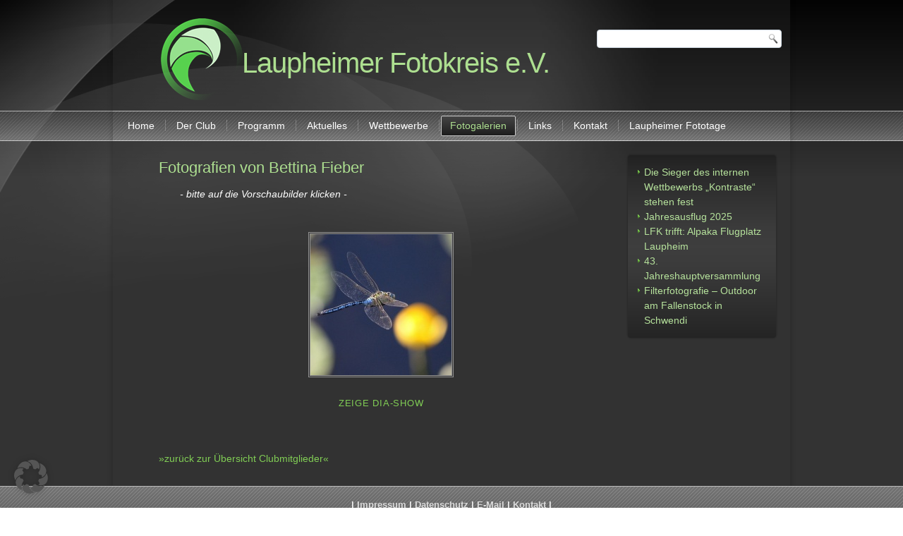

--- FILE ---
content_type: text/html; charset=UTF-8
request_url: https://laupheimer-fotokreis.de/galerie_mitglieder/bettina-fieber/
body_size: 14791
content:
<!DOCTYPE html>
<html lang="de" prefix="og: https://ogp.me/ns#">
<head>
<meta charset="UTF-8" />
<title>Bettina Fieber - Laupheimer Fotokreis e.V.</title>
<!-- Created by Artisteer v4.2.0.60623 -->
<meta name="viewport" content="initial-scale = 1.0, maximum-scale = 1.0, user-scalable = no, width = device-width" />
<!--[if lt IE 9]><script src="https://html5shiv.googlecode.com/svn/trunk/html5.js"></script><![endif]-->
<!-- <link rel="stylesheet" href="https://laupheimer-fotokreis.de/wp-content/themes/LFKTheme2014f/style.css" media="screen" /> -->
<link rel="stylesheet" type="text/css" href="//laupheimer-fotokreis.de/wp-content/cache/wpfc-minified/70e0koxk/7qni2.css" media="screen"/>
<link rel="pingback" href="https://laupheimer-fotokreis.de/xmlrpc.php" />
<link href="http://www.laupheimer-fotokreis.de/apple-touch-icon.png" rel="apple-touch-icon" />
<link href="http://www.laupheimer-fotokreis.de/apple-touch-icon-76x76.png" rel="apple-touch-icon" sizes="76x76" />
<link href="http://www.laupheimer-fotokreis.de/apple-touch-icon-120x120.png" rel="apple-touch-icon" sizes="120x120" />
<link href="http://www.laupheimer-fotokreis.de/apple-touch-icon-152x152.png" rel="apple-touch-icon" sizes="152x152" />
<link href="http://www.laupheimer-fotokreis.de/apple-touch-icon-152x152.png" rel="apple-touch-icon-precomposed" />
<!-- Suchmaschinen-Optimierung durch Rank Math PRO - https://rankmath.com/ -->
<meta name="robots" content="follow, index, max-snippet:-1, max-video-preview:-1, max-image-preview:large"/>
<link rel="canonical" href="https://laupheimer-fotokreis.de/galerie_mitglieder/bettina-fieber/" />
<meta property="og:locale" content="de_DE" />
<meta property="og:type" content="article" />
<meta property="og:title" content="Bettina Fieber - Laupheimer Fotokreis e.V." />
<meta property="og:description" content="Fotografien von Bettina Fieber - bitte auf die Vorschaubilder klicken - »zurück zur Übersicht Clubmitglieder«" />
<meta property="og:url" content="https://laupheimer-fotokreis.de/galerie_mitglieder/bettina-fieber/" />
<meta property="og:site_name" content="Laupheimer Fotokreis e.V." />
<meta property="article:publisher" content="https://www.facebook.com/groups/394912570604899/" />
<meta property="og:updated_time" content="2023-12-20T16:39:36+01:00" />
<meta property="og:image" content="https://laupheimer-fotokreis.de/wp-content/uploads/2015/02/lfk-logo330x220.jpg" />
<meta property="og:image:secure_url" content="https://laupheimer-fotokreis.de/wp-content/uploads/2015/02/lfk-logo330x220.jpg" />
<meta property="og:image:width" content="330" />
<meta property="og:image:height" content="220" />
<meta property="og:image:alt" content="laupheimer fotokreis" />
<meta property="og:image:type" content="image/jpeg" />
<meta property="article:published_time" content="2018-07-01T22:52:45+02:00" />
<meta property="article:modified_time" content="2023-12-20T16:39:36+01:00" />
<meta name="twitter:card" content="summary_large_image" />
<meta name="twitter:title" content="Bettina Fieber - Laupheimer Fotokreis e.V." />
<meta name="twitter:description" content="Fotografien von Bettina Fieber - bitte auf die Vorschaubilder klicken - »zurück zur Übersicht Clubmitglieder«" />
<meta name="twitter:image" content="https://laupheimer-fotokreis.de/wp-content/uploads/2015/02/lfk-logo330x220.jpg" />
<meta name="twitter:label1" content="Lesedauer" />
<meta name="twitter:data1" content="Weniger als eine Minute" />
<script type="application/ld+json" class="rank-math-schema">{"@context":"https://schema.org","@graph":[{"@type":["ArtGallery","Organization"],"@id":"https://laupheimer-fotokreis.de/#organization","name":"Laupheimer Fotokreis e.V.","url":"https://laupheimer-fotokreis.de","sameAs":["https://www.facebook.com/groups/394912570604899/"],"logo":{"@type":"ImageObject","@id":"https://laupheimer-fotokreis.de/#logo","url":"https://laupheimer-fotokreis.de/wp-content/uploads/2015/02/lfk-logo330x220.jpg","contentUrl":"https://laupheimer-fotokreis.de/wp-content/uploads/2015/02/lfk-logo330x220.jpg","caption":"Laupheimer Fotokreis e.V.","inLanguage":"de","width":"330","height":"220"},"openingHours":["Monday,Tuesday,Wednesday,Thursday,Friday,Saturday,Sunday 09:00-17:00"],"image":{"@id":"https://laupheimer-fotokreis.de/#logo"}},{"@type":"WebSite","@id":"https://laupheimer-fotokreis.de/#website","url":"https://laupheimer-fotokreis.de","name":"Laupheimer Fotokreis e.V.","publisher":{"@id":"https://laupheimer-fotokreis.de/#organization"},"inLanguage":"de"},{"@type":"ImageObject","@id":"https://laupheimer-fotokreis.de/wp-content/uploads/2015/02/lfk-logo330x220.jpg","url":"https://laupheimer-fotokreis.de/wp-content/uploads/2015/02/lfk-logo330x220.jpg","width":"330","height":"220","caption":"laupheimer fotokreis","inLanguage":"de"},{"@type":"WebPage","@id":"https://laupheimer-fotokreis.de/galerie_mitglieder/bettina-fieber/#webpage","url":"https://laupheimer-fotokreis.de/galerie_mitglieder/bettina-fieber/","name":"Bettina Fieber - Laupheimer Fotokreis e.V.","datePublished":"2018-07-01T22:52:45+02:00","dateModified":"2023-12-20T16:39:36+01:00","isPartOf":{"@id":"https://laupheimer-fotokreis.de/#website"},"primaryImageOfPage":{"@id":"https://laupheimer-fotokreis.de/wp-content/uploads/2015/02/lfk-logo330x220.jpg"},"inLanguage":"de"},{"@type":"Person","@id":"https://laupheimer-fotokreis.de/author/p-wahlenmayer/","name":"Peter Wahlenmayer","url":"https://laupheimer-fotokreis.de/author/p-wahlenmayer/","image":{"@type":"ImageObject","@id":"https://secure.gravatar.com/avatar/11be112ec75e9727e319386b01491623f57eba253fc66bcfe27fe6630e3d5eda?s=96&amp;d=identicon&amp;r=g","url":"https://secure.gravatar.com/avatar/11be112ec75e9727e319386b01491623f57eba253fc66bcfe27fe6630e3d5eda?s=96&amp;d=identicon&amp;r=g","caption":"Peter Wahlenmayer","inLanguage":"de"},"worksFor":{"@id":"https://laupheimer-fotokreis.de/#organization"}},{"@type":"Article","headline":"Bettina Fieber - Laupheimer Fotokreis e.V.","datePublished":"2018-07-01T22:52:45+02:00","dateModified":"2023-12-20T16:39:36+01:00","author":{"@id":"https://laupheimer-fotokreis.de/author/p-wahlenmayer/","name":"Peter Wahlenmayer"},"publisher":{"@id":"https://laupheimer-fotokreis.de/#organization"},"description":"- bitte auf die Vorschaubilder klicken -","name":"Bettina Fieber - Laupheimer Fotokreis e.V.","@id":"https://laupheimer-fotokreis.de/galerie_mitglieder/bettina-fieber/#richSnippet","isPartOf":{"@id":"https://laupheimer-fotokreis.de/galerie_mitglieder/bettina-fieber/#webpage"},"image":{"@id":"https://laupheimer-fotokreis.de/wp-content/uploads/2015/02/lfk-logo330x220.jpg"},"inLanguage":"de","mainEntityOfPage":{"@id":"https://laupheimer-fotokreis.de/galerie_mitglieder/bettina-fieber/#webpage"}}]}</script>
<!-- /Rank Math WordPress SEO Plugin -->
<link rel="alternate" type="application/rss+xml" title="Laupheimer Fotokreis e.V. &raquo; Feed" href="https://laupheimer-fotokreis.de/feed/" />
<link rel="alternate" type="application/rss+xml" title="Laupheimer Fotokreis e.V. &raquo; Kommentar-Feed" href="https://laupheimer-fotokreis.de/comments/feed/" />
<link rel="alternate" title="oEmbed (JSON)" type="application/json+oembed" href="https://laupheimer-fotokreis.de/wp-json/oembed/1.0/embed?url=https%3A%2F%2Flaupheimer-fotokreis.de%2Fgalerie_mitglieder%2Fbettina-fieber%2F" />
<link rel="alternate" title="oEmbed (XML)" type="text/xml+oembed" href="https://laupheimer-fotokreis.de/wp-json/oembed/1.0/embed?url=https%3A%2F%2Flaupheimer-fotokreis.de%2Fgalerie_mitglieder%2Fbettina-fieber%2F&#038;format=xml" />
<style id='wp-img-auto-sizes-contain-inline-css' type='text/css'>
img:is([sizes=auto i],[sizes^="auto," i]){contain-intrinsic-size:3000px 1500px}
/*# sourceURL=wp-img-auto-sizes-contain-inline-css */
</style>
<!-- <link rel='stylesheet' id='pt-cv-public-style-css' href='https://laupheimer-fotokreis.de/wp-content/plugins/content-views-query-and-display-post-page/public/assets/css/cv.css?ver=4.2.1' type='text/css' media='all' /> -->
<link rel="stylesheet" type="text/css" href="//laupheimer-fotokreis.de/wp-content/cache/wpfc-minified/g5pm2ua2/7qni2.css" media="all"/>
<style id='wp-block-library-inline-css' type='text/css'>
:root{--wp-block-synced-color:#7a00df;--wp-block-synced-color--rgb:122,0,223;--wp-bound-block-color:var(--wp-block-synced-color);--wp-editor-canvas-background:#ddd;--wp-admin-theme-color:#007cba;--wp-admin-theme-color--rgb:0,124,186;--wp-admin-theme-color-darker-10:#006ba1;--wp-admin-theme-color-darker-10--rgb:0,107,160.5;--wp-admin-theme-color-darker-20:#005a87;--wp-admin-theme-color-darker-20--rgb:0,90,135;--wp-admin-border-width-focus:2px}@media (min-resolution:192dpi){:root{--wp-admin-border-width-focus:1.5px}}.wp-element-button{cursor:pointer}:root .has-very-light-gray-background-color{background-color:#eee}:root .has-very-dark-gray-background-color{background-color:#313131}:root .has-very-light-gray-color{color:#eee}:root .has-very-dark-gray-color{color:#313131}:root .has-vivid-green-cyan-to-vivid-cyan-blue-gradient-background{background:linear-gradient(135deg,#00d084,#0693e3)}:root .has-purple-crush-gradient-background{background:linear-gradient(135deg,#34e2e4,#4721fb 50%,#ab1dfe)}:root .has-hazy-dawn-gradient-background{background:linear-gradient(135deg,#faaca8,#dad0ec)}:root .has-subdued-olive-gradient-background{background:linear-gradient(135deg,#fafae1,#67a671)}:root .has-atomic-cream-gradient-background{background:linear-gradient(135deg,#fdd79a,#004a59)}:root .has-nightshade-gradient-background{background:linear-gradient(135deg,#330968,#31cdcf)}:root .has-midnight-gradient-background{background:linear-gradient(135deg,#020381,#2874fc)}:root{--wp--preset--font-size--normal:16px;--wp--preset--font-size--huge:42px}.has-regular-font-size{font-size:1em}.has-larger-font-size{font-size:2.625em}.has-normal-font-size{font-size:var(--wp--preset--font-size--normal)}.has-huge-font-size{font-size:var(--wp--preset--font-size--huge)}.has-text-align-center{text-align:center}.has-text-align-left{text-align:left}.has-text-align-right{text-align:right}.has-fit-text{white-space:nowrap!important}#end-resizable-editor-section{display:none}.aligncenter{clear:both}.items-justified-left{justify-content:flex-start}.items-justified-center{justify-content:center}.items-justified-right{justify-content:flex-end}.items-justified-space-between{justify-content:space-between}.screen-reader-text{border:0;clip-path:inset(50%);height:1px;margin:-1px;overflow:hidden;padding:0;position:absolute;width:1px;word-wrap:normal!important}.screen-reader-text:focus{background-color:#ddd;clip-path:none;color:#444;display:block;font-size:1em;height:auto;left:5px;line-height:normal;padding:15px 23px 14px;text-decoration:none;top:5px;width:auto;z-index:100000}html :where(.has-border-color){border-style:solid}html :where([style*=border-top-color]){border-top-style:solid}html :where([style*=border-right-color]){border-right-style:solid}html :where([style*=border-bottom-color]){border-bottom-style:solid}html :where([style*=border-left-color]){border-left-style:solid}html :where([style*=border-width]){border-style:solid}html :where([style*=border-top-width]){border-top-style:solid}html :where([style*=border-right-width]){border-right-style:solid}html :where([style*=border-bottom-width]){border-bottom-style:solid}html :where([style*=border-left-width]){border-left-style:solid}html :where(img[class*=wp-image-]){height:auto;max-width:100%}:where(figure){margin:0 0 1em}html :where(.is-position-sticky){--wp-admin--admin-bar--position-offset:var(--wp-admin--admin-bar--height,0px)}@media screen and (max-width:600px){html :where(.is-position-sticky){--wp-admin--admin-bar--position-offset:0px}}
/*# sourceURL=wp-block-library-inline-css */
</style><style id='wp-block-latest-posts-inline-css' type='text/css'>
.wp-block-latest-posts{box-sizing:border-box}.wp-block-latest-posts.alignleft{margin-right:2em}.wp-block-latest-posts.alignright{margin-left:2em}.wp-block-latest-posts.wp-block-latest-posts__list{list-style:none}.wp-block-latest-posts.wp-block-latest-posts__list li{clear:both;overflow-wrap:break-word}.wp-block-latest-posts.is-grid{display:flex;flex-wrap:wrap}.wp-block-latest-posts.is-grid li{margin:0 1.25em 1.25em 0;width:100%}@media (min-width:600px){.wp-block-latest-posts.columns-2 li{width:calc(50% - .625em)}.wp-block-latest-posts.columns-2 li:nth-child(2n){margin-right:0}.wp-block-latest-posts.columns-3 li{width:calc(33.33333% - .83333em)}.wp-block-latest-posts.columns-3 li:nth-child(3n){margin-right:0}.wp-block-latest-posts.columns-4 li{width:calc(25% - .9375em)}.wp-block-latest-posts.columns-4 li:nth-child(4n){margin-right:0}.wp-block-latest-posts.columns-5 li{width:calc(20% - 1em)}.wp-block-latest-posts.columns-5 li:nth-child(5n){margin-right:0}.wp-block-latest-posts.columns-6 li{width:calc(16.66667% - 1.04167em)}.wp-block-latest-posts.columns-6 li:nth-child(6n){margin-right:0}}:root :where(.wp-block-latest-posts.is-grid){padding:0}:root :where(.wp-block-latest-posts.wp-block-latest-posts__list){padding-left:0}.wp-block-latest-posts__post-author,.wp-block-latest-posts__post-date{display:block;font-size:.8125em}.wp-block-latest-posts__post-excerpt,.wp-block-latest-posts__post-full-content{margin-bottom:1em;margin-top:.5em}.wp-block-latest-posts__featured-image a{display:inline-block}.wp-block-latest-posts__featured-image img{height:auto;max-width:100%;width:auto}.wp-block-latest-posts__featured-image.alignleft{float:left;margin-right:1em}.wp-block-latest-posts__featured-image.alignright{float:right;margin-left:1em}.wp-block-latest-posts__featured-image.aligncenter{margin-bottom:1em;text-align:center}
/*# sourceURL=https://laupheimer-fotokreis.de/wp-includes/blocks/latest-posts/style.min.css */
</style>
<style id='global-styles-inline-css' type='text/css'>
:root{--wp--preset--aspect-ratio--square: 1;--wp--preset--aspect-ratio--4-3: 4/3;--wp--preset--aspect-ratio--3-4: 3/4;--wp--preset--aspect-ratio--3-2: 3/2;--wp--preset--aspect-ratio--2-3: 2/3;--wp--preset--aspect-ratio--16-9: 16/9;--wp--preset--aspect-ratio--9-16: 9/16;--wp--preset--color--black: #000000;--wp--preset--color--cyan-bluish-gray: #abb8c3;--wp--preset--color--white: #ffffff;--wp--preset--color--pale-pink: #f78da7;--wp--preset--color--vivid-red: #cf2e2e;--wp--preset--color--luminous-vivid-orange: #ff6900;--wp--preset--color--luminous-vivid-amber: #fcb900;--wp--preset--color--light-green-cyan: #7bdcb5;--wp--preset--color--vivid-green-cyan: #00d084;--wp--preset--color--pale-cyan-blue: #8ed1fc;--wp--preset--color--vivid-cyan-blue: #0693e3;--wp--preset--color--vivid-purple: #9b51e0;--wp--preset--gradient--vivid-cyan-blue-to-vivid-purple: linear-gradient(135deg,rgb(6,147,227) 0%,rgb(155,81,224) 100%);--wp--preset--gradient--light-green-cyan-to-vivid-green-cyan: linear-gradient(135deg,rgb(122,220,180) 0%,rgb(0,208,130) 100%);--wp--preset--gradient--luminous-vivid-amber-to-luminous-vivid-orange: linear-gradient(135deg,rgb(252,185,0) 0%,rgb(255,105,0) 100%);--wp--preset--gradient--luminous-vivid-orange-to-vivid-red: linear-gradient(135deg,rgb(255,105,0) 0%,rgb(207,46,46) 100%);--wp--preset--gradient--very-light-gray-to-cyan-bluish-gray: linear-gradient(135deg,rgb(238,238,238) 0%,rgb(169,184,195) 100%);--wp--preset--gradient--cool-to-warm-spectrum: linear-gradient(135deg,rgb(74,234,220) 0%,rgb(151,120,209) 20%,rgb(207,42,186) 40%,rgb(238,44,130) 60%,rgb(251,105,98) 80%,rgb(254,248,76) 100%);--wp--preset--gradient--blush-light-purple: linear-gradient(135deg,rgb(255,206,236) 0%,rgb(152,150,240) 100%);--wp--preset--gradient--blush-bordeaux: linear-gradient(135deg,rgb(254,205,165) 0%,rgb(254,45,45) 50%,rgb(107,0,62) 100%);--wp--preset--gradient--luminous-dusk: linear-gradient(135deg,rgb(255,203,112) 0%,rgb(199,81,192) 50%,rgb(65,88,208) 100%);--wp--preset--gradient--pale-ocean: linear-gradient(135deg,rgb(255,245,203) 0%,rgb(182,227,212) 50%,rgb(51,167,181) 100%);--wp--preset--gradient--electric-grass: linear-gradient(135deg,rgb(202,248,128) 0%,rgb(113,206,126) 100%);--wp--preset--gradient--midnight: linear-gradient(135deg,rgb(2,3,129) 0%,rgb(40,116,252) 100%);--wp--preset--font-size--small: 13px;--wp--preset--font-size--medium: 20px;--wp--preset--font-size--large: 36px;--wp--preset--font-size--x-large: 42px;--wp--preset--spacing--20: 0.44rem;--wp--preset--spacing--30: 0.67rem;--wp--preset--spacing--40: 1rem;--wp--preset--spacing--50: 1.5rem;--wp--preset--spacing--60: 2.25rem;--wp--preset--spacing--70: 3.38rem;--wp--preset--spacing--80: 5.06rem;--wp--preset--shadow--natural: 6px 6px 9px rgba(0, 0, 0, 0.2);--wp--preset--shadow--deep: 12px 12px 50px rgba(0, 0, 0, 0.4);--wp--preset--shadow--sharp: 6px 6px 0px rgba(0, 0, 0, 0.2);--wp--preset--shadow--outlined: 6px 6px 0px -3px rgb(255, 255, 255), 6px 6px rgb(0, 0, 0);--wp--preset--shadow--crisp: 6px 6px 0px rgb(0, 0, 0);}:where(.is-layout-flex){gap: 0.5em;}:where(.is-layout-grid){gap: 0.5em;}body .is-layout-flex{display: flex;}.is-layout-flex{flex-wrap: wrap;align-items: center;}.is-layout-flex > :is(*, div){margin: 0;}body .is-layout-grid{display: grid;}.is-layout-grid > :is(*, div){margin: 0;}:where(.wp-block-columns.is-layout-flex){gap: 2em;}:where(.wp-block-columns.is-layout-grid){gap: 2em;}:where(.wp-block-post-template.is-layout-flex){gap: 1.25em;}:where(.wp-block-post-template.is-layout-grid){gap: 1.25em;}.has-black-color{color: var(--wp--preset--color--black) !important;}.has-cyan-bluish-gray-color{color: var(--wp--preset--color--cyan-bluish-gray) !important;}.has-white-color{color: var(--wp--preset--color--white) !important;}.has-pale-pink-color{color: var(--wp--preset--color--pale-pink) !important;}.has-vivid-red-color{color: var(--wp--preset--color--vivid-red) !important;}.has-luminous-vivid-orange-color{color: var(--wp--preset--color--luminous-vivid-orange) !important;}.has-luminous-vivid-amber-color{color: var(--wp--preset--color--luminous-vivid-amber) !important;}.has-light-green-cyan-color{color: var(--wp--preset--color--light-green-cyan) !important;}.has-vivid-green-cyan-color{color: var(--wp--preset--color--vivid-green-cyan) !important;}.has-pale-cyan-blue-color{color: var(--wp--preset--color--pale-cyan-blue) !important;}.has-vivid-cyan-blue-color{color: var(--wp--preset--color--vivid-cyan-blue) !important;}.has-vivid-purple-color{color: var(--wp--preset--color--vivid-purple) !important;}.has-black-background-color{background-color: var(--wp--preset--color--black) !important;}.has-cyan-bluish-gray-background-color{background-color: var(--wp--preset--color--cyan-bluish-gray) !important;}.has-white-background-color{background-color: var(--wp--preset--color--white) !important;}.has-pale-pink-background-color{background-color: var(--wp--preset--color--pale-pink) !important;}.has-vivid-red-background-color{background-color: var(--wp--preset--color--vivid-red) !important;}.has-luminous-vivid-orange-background-color{background-color: var(--wp--preset--color--luminous-vivid-orange) !important;}.has-luminous-vivid-amber-background-color{background-color: var(--wp--preset--color--luminous-vivid-amber) !important;}.has-light-green-cyan-background-color{background-color: var(--wp--preset--color--light-green-cyan) !important;}.has-vivid-green-cyan-background-color{background-color: var(--wp--preset--color--vivid-green-cyan) !important;}.has-pale-cyan-blue-background-color{background-color: var(--wp--preset--color--pale-cyan-blue) !important;}.has-vivid-cyan-blue-background-color{background-color: var(--wp--preset--color--vivid-cyan-blue) !important;}.has-vivid-purple-background-color{background-color: var(--wp--preset--color--vivid-purple) !important;}.has-black-border-color{border-color: var(--wp--preset--color--black) !important;}.has-cyan-bluish-gray-border-color{border-color: var(--wp--preset--color--cyan-bluish-gray) !important;}.has-white-border-color{border-color: var(--wp--preset--color--white) !important;}.has-pale-pink-border-color{border-color: var(--wp--preset--color--pale-pink) !important;}.has-vivid-red-border-color{border-color: var(--wp--preset--color--vivid-red) !important;}.has-luminous-vivid-orange-border-color{border-color: var(--wp--preset--color--luminous-vivid-orange) !important;}.has-luminous-vivid-amber-border-color{border-color: var(--wp--preset--color--luminous-vivid-amber) !important;}.has-light-green-cyan-border-color{border-color: var(--wp--preset--color--light-green-cyan) !important;}.has-vivid-green-cyan-border-color{border-color: var(--wp--preset--color--vivid-green-cyan) !important;}.has-pale-cyan-blue-border-color{border-color: var(--wp--preset--color--pale-cyan-blue) !important;}.has-vivid-cyan-blue-border-color{border-color: var(--wp--preset--color--vivid-cyan-blue) !important;}.has-vivid-purple-border-color{border-color: var(--wp--preset--color--vivid-purple) !important;}.has-vivid-cyan-blue-to-vivid-purple-gradient-background{background: var(--wp--preset--gradient--vivid-cyan-blue-to-vivid-purple) !important;}.has-light-green-cyan-to-vivid-green-cyan-gradient-background{background: var(--wp--preset--gradient--light-green-cyan-to-vivid-green-cyan) !important;}.has-luminous-vivid-amber-to-luminous-vivid-orange-gradient-background{background: var(--wp--preset--gradient--luminous-vivid-amber-to-luminous-vivid-orange) !important;}.has-luminous-vivid-orange-to-vivid-red-gradient-background{background: var(--wp--preset--gradient--luminous-vivid-orange-to-vivid-red) !important;}.has-very-light-gray-to-cyan-bluish-gray-gradient-background{background: var(--wp--preset--gradient--very-light-gray-to-cyan-bluish-gray) !important;}.has-cool-to-warm-spectrum-gradient-background{background: var(--wp--preset--gradient--cool-to-warm-spectrum) !important;}.has-blush-light-purple-gradient-background{background: var(--wp--preset--gradient--blush-light-purple) !important;}.has-blush-bordeaux-gradient-background{background: var(--wp--preset--gradient--blush-bordeaux) !important;}.has-luminous-dusk-gradient-background{background: var(--wp--preset--gradient--luminous-dusk) !important;}.has-pale-ocean-gradient-background{background: var(--wp--preset--gradient--pale-ocean) !important;}.has-electric-grass-gradient-background{background: var(--wp--preset--gradient--electric-grass) !important;}.has-midnight-gradient-background{background: var(--wp--preset--gradient--midnight) !important;}.has-small-font-size{font-size: var(--wp--preset--font-size--small) !important;}.has-medium-font-size{font-size: var(--wp--preset--font-size--medium) !important;}.has-large-font-size{font-size: var(--wp--preset--font-size--large) !important;}.has-x-large-font-size{font-size: var(--wp--preset--font-size--x-large) !important;}
/*# sourceURL=global-styles-inline-css */
</style>
<style id='classic-theme-styles-inline-css' type='text/css'>
/*! This file is auto-generated */
.wp-block-button__link{color:#fff;background-color:#32373c;border-radius:9999px;box-shadow:none;text-decoration:none;padding:calc(.667em + 2px) calc(1.333em + 2px);font-size:1.125em}.wp-block-file__button{background:#32373c;color:#fff;text-decoration:none}
/*# sourceURL=/wp-includes/css/classic-themes.min.css */
</style>
<!-- <link rel='stylesheet' id='contact-form-7-css' href='https://laupheimer-fotokreis.de/wp-content/plugins/contact-form-7/includes/css/styles.css?ver=6.1.4' type='text/css' media='all' /> -->
<!-- <link rel='stylesheet' id='shutter-0-css' href='https://laupheimer-fotokreis.de/wp-content/plugins/nextgen-gallery/static/Lightbox/shutter/shutter.css?ver=4.0.3' type='text/css' media='all' /> -->
<!-- <link rel='stylesheet' id='ngg_trigger_buttons-css' href='https://laupheimer-fotokreis.de/wp-content/plugins/nextgen-gallery/static/GalleryDisplay/trigger_buttons.css?ver=4.0.3' type='text/css' media='all' /> -->
<!-- <link rel='stylesheet' id='fontawesome_v4_shim_style-css' href='https://laupheimer-fotokreis.de/wp-content/plugins/nextgen-gallery/static/FontAwesome/css/v4-shims.min.css?ver=6.9' type='text/css' media='all' /> -->
<!-- <link rel='stylesheet' id='fontawesome-css' href='https://laupheimer-fotokreis.de/wp-content/plugins/nextgen-gallery/static/FontAwesome/css/all.min.css?ver=6.9' type='text/css' media='all' /> -->
<!-- <link rel='stylesheet' id='nextgen_pagination_style-css' href='https://laupheimer-fotokreis.de/wp-content/plugins/nextgen-gallery/static/GalleryDisplay/pagination_style.css?ver=4.0.3' type='text/css' media='all' /> -->
<!-- <link rel='stylesheet' id='nextgen_basic_thumbnails_style-css' href='https://laupheimer-fotokreis.de/wp-content/plugins/nextgen-gallery/static/Thumbnails/nextgen_basic_thumbnails.css?ver=4.0.3' type='text/css' media='all' /> -->
<!-- <link rel='stylesheet' id='sidebar-login-css' href='https://laupheimer-fotokreis.de/wp-content/plugins/sidebar-login/build/sidebar-login.css?ver=1757613174' type='text/css' media='all' /> -->
<link rel="stylesheet" type="text/css" href="//laupheimer-fotokreis.de/wp-content/cache/wpfc-minified/mbay942f/7qni2.css" media="all"/>
<!-- <link rel='stylesheet' id='UserAccessManagerLoginForm-css' href='https://laupheimer-fotokreis.de/wp-content/plugins/user-access-manager/assets/css/uamLoginForm.css?ver=2.2.25' type='text/css' media='screen' /> -->
<link rel="stylesheet" type="text/css" href="//laupheimer-fotokreis.de/wp-content/cache/wpfc-minified/dr6d6d48/7qni2.css" media="screen"/>
<!-- <link rel='stylesheet' id='borlabs-cookie-custom-css' href='https://laupheimer-fotokreis.de/wp-content/cache/borlabs-cookie/1/borlabs-cookie-1-de.css?ver=3.3.23-68' type='text/css' media='all' /> -->
<link rel="stylesheet" type="text/css" href="//laupheimer-fotokreis.de/wp-content/cache/wpfc-minified/l93a77it/7qni2.css" media="all"/>
<style id='generateblocks-inline-css' type='text/css'>
:root{--gb-container-width:1100px;}.gb-container .wp-block-image img{vertical-align:middle;}.gb-grid-wrapper .wp-block-image{margin-bottom:0;}.gb-highlight{background:none;}.gb-shape{line-height:0;}
/*# sourceURL=generateblocks-inline-css */
</style>
<!-- <link rel='stylesheet' id='style.responsive.css-css' href='https://laupheimer-fotokreis.de/wp-content/themes/LFKTheme2014f/style.responsive.css?ver=6.9' type='text/css' media='all' /> -->
<link rel="stylesheet" type="text/css" href="//laupheimer-fotokreis.de/wp-content/cache/wpfc-minified/8wlj78op/7qni2.css" media="all"/>
<script src='//laupheimer-fotokreis.de/wp-content/cache/wpfc-minified/6jfdnwyy/7qni2.js' type="text/javascript"></script>
<!-- <script type="text/javascript" src="https://laupheimer-fotokreis.de/wp-content/themes/LFKTheme2014f/jquery.js?ver=6.9" id="jquery-js"></script> -->
<script type="text/javascript" id="photocrati_ajax-js-extra">
/* <![CDATA[ */
var photocrati_ajax = {"url":"https://laupheimer-fotokreis.de/index.php?photocrati_ajax=1","rest_url":"https://laupheimer-fotokreis.de/wp-json/","wp_home_url":"https://laupheimer-fotokreis.de","wp_site_url":"https://laupheimer-fotokreis.de","wp_root_url":"https://laupheimer-fotokreis.de","wp_plugins_url":"https://laupheimer-fotokreis.de/wp-content/plugins","wp_content_url":"https://laupheimer-fotokreis.de/wp-content","wp_includes_url":"https://laupheimer-fotokreis.de/wp-includes/","ngg_param_slug":"nggallery","rest_nonce":"4c275e8361"};
//# sourceURL=photocrati_ajax-js-extra
/* ]]> */
</script>
<script src='//laupheimer-fotokreis.de/wp-content/cache/wpfc-minified/22u42w6x/7qni2.js' type="text/javascript"></script>
<!-- <script type="text/javascript" src="https://laupheimer-fotokreis.de/wp-content/plugins/nextgen-gallery/static/Legacy/ajax.min.js?ver=4.0.3" id="photocrati_ajax-js"></script> -->
<!-- <script type="text/javascript" src="https://laupheimer-fotokreis.de/wp-content/plugins/nextgen-gallery/static/FontAwesome/js/v4-shims.min.js?ver=5.3.1" id="fontawesome_v4_shim-js"></script> -->
<!-- <script type="text/javascript" defer crossorigin="anonymous" data-auto-replace-svg="false" data-keep-original-source="false" data-search-pseudo-elements src="https://laupheimer-fotokreis.de/wp-content/plugins/nextgen-gallery/static/FontAwesome/js/all.min.js?ver=5.3.1" id="fontawesome-js"></script> -->
<!-- <script type="text/javascript" src="https://laupheimer-fotokreis.de/wp-content/plugins/nextgen-gallery/static/Thumbnails/nextgen_basic_thumbnails.js?ver=4.0.3" id="nextgen_basic_thumbnails_script-js"></script> -->
<script data-no-optimize="1" data-no-minify="1" data-cfasync="false" type="text/javascript" src="https://laupheimer-fotokreis.de/wp-content/cache/borlabs-cookie/1/borlabs-cookie-config-de.json.js?ver=3.3.23-91" id="borlabs-cookie-config-js"></script>
<script src='//laupheimer-fotokreis.de/wp-content/cache/wpfc-minified/12uoz64e/7qni2.js' type="text/javascript"></script>
<!-- <script type="text/javascript" src="https://laupheimer-fotokreis.de/wp-content/themes/LFKTheme2014f/jquery-migrate-1.1.1.js?ver=6.9" id="jquery_migrate-js"></script> -->
<!-- <script type="text/javascript" src="https://laupheimer-fotokreis.de/wp-content/themes/LFKTheme2014f/script.js?ver=6.9" id="script.js-js"></script> -->
<!-- <script type="text/javascript" src="https://laupheimer-fotokreis.de/wp-content/themes/LFKTheme2014f/script.responsive.js?ver=6.9" id="script.responsive.js-js"></script> -->
<link rel="https://api.w.org/" href="https://laupheimer-fotokreis.de/wp-json/" /><link rel="alternate" title="JSON" type="application/json" href="https://laupheimer-fotokreis.de/wp-json/wp/v2/pages/8364" /><link rel="EditURI" type="application/rsd+xml" title="RSD" href="https://laupheimer-fotokreis.de/xmlrpc.php?rsd" />
<link rel='shortlink' href='https://laupheimer-fotokreis.de/?p=8364' />
<link id='MediaRSS' rel='alternate' type='application/rss+xml' title='NextGEN Gallery RSS Feed' href='https://laupheimer-fotokreis.de/wp-content/plugins/nextgen-gallery/src/Legacy/xml/media-rss.php' />
<link rel="shortcut icon" href="https://laupheimer-fotokreis.de/wp-content/themes/LFKTheme2014f/favicon.ico" />
<style type="text/css">.recentcomments a{display:inline !important;padding:0 !important;margin:0 !important;}</style><link rel="icon" href="https://laupheimer-fotokreis.de/wp-content/uploads/2013/09/cropped-Logo_LFK_500px-45x45.png" sizes="32x32" />
<link rel="icon" href="https://laupheimer-fotokreis.de/wp-content/uploads/2013/09/cropped-Logo_LFK_500px-450x450.png" sizes="192x192" />
<link rel="apple-touch-icon" href="https://laupheimer-fotokreis.de/wp-content/uploads/2013/09/cropped-Logo_LFK_500px-450x450.png" />
<meta name="msapplication-TileImage" content="https://laupheimer-fotokreis.de/wp-content/uploads/2013/09/cropped-Logo_LFK_500px-450x450.png" />
</head>
<body class="wp-singular page-template-default page page-id-8364 page-child parent-pageid-563 wp-custom-logo wp-theme-LFKTheme2014f">
<div id="lfkmain">
<div id="lfkhmenu-bg" class="lfkbar lfknav">
</div>    <div class="lfksheet clearfix">
<header class="lfkheader">
<div class="lfkshapes">
</div>
<div class="lfkheadline">
<a href="https://laupheimer-fotokreis.de/">Laupheimer Fotokreis e.V.</a>
</div>
<div class="lfktextblock lfktextblock-1711034302">
<div class="lfktextblock-1711034302-text-container">
<div class="lfktextblock-1711034302-text"></div>
</div>
</div><div class="lfktextblock lfktextblock-416598261">
<div class="lfktextblock-416598261-text-container">
<div class="lfktextblock-416598261-text"></div>
</div>
</div>
<div class="lfktextblock lfkobject1124596940">
<form class="lfksearch" method="get" name="searchform" action="https://laupheimer-fotokreis.de/">
<input name="s" type="text" value="" />
<input class="lfksearch-button" type="submit" value="" />
</form></div>
<nav class="lfknav">
<div class="lfknav-inner">
<ul class="lfkhmenu menu-11">
<li class="menu-item-570"><a title="Home" href="https://laupheimer-fotokreis.de/">Home</a>
</li>
<li class="menu-item-1175"><a title="Der Club" href="#">Der Club</a>
<ul>
<li class="menu-item-3957"><a title="Clubportrait" href="https://laupheimer-fotokreis.de/club/clubportrait/">Clubportrait</a>
</li>
<li class="menu-item-1570"><a title="Mitglied werden" href="https://laupheimer-fotokreis.de/club/mitglied-werden/">Mitglied werden</a>
</li>
<li class="menu-item-7836"><a title="Hall of Fame – Vereinsmeister seit 1989" href="https://laupheimer-fotokreis.de/hall-of-fame/">Hall of Fame – Vereinsmeister seit 1989</a>
</li>
<li class="menu-item-1418"><a title="Vereins-Bibliothek" href="https://laupheimer-fotokreis.de/club/vereinsbibliothek/">Vereins-Bibliothek</a>
</li>
<li class="menu-item-1597"><a title="Anfahrt" href="https://laupheimer-fotokreis.de/club/anfahrt/">Anfahrt</a>
</li>
<li class="menu-item-1865"><a title="IMPRESSUM" href="https://laupheimer-fotokreis.de/impressum/">IMPRESSUM</a>
</li>
</ul>
</li>
<li class="menu-item-538"><a title="Programm" href="https://laupheimer-fotokreis.de/programm/">Programm</a>
<ul>
<li class="menu-item-14363"><a title="Clubabende" href="https://laupheimer-fotokreis.de/clubabende/">Clubabende</a>
</li>
<li class="menu-item-14364"><a title="Events und Exkursionen" href="https://laupheimer-fotokreis.de/events-und-exkursionen/">Events und Exkursionen</a>
</li>
<li class="menu-item-14365"><a title="Interner Wettbewerb" href="https://laupheimer-fotokreis.de/interner-wettbewerb/">Interner Wettbewerb</a>
</li>
<li class="menu-item-14366"><a title="Weitere Termine" href="https://laupheimer-fotokreis.de/weitere-termine/">Weitere Termine</a>
</li>
</ul>
</li>
<li class="menu-item-1530"><a title="Aktuelles" href="https://laupheimer-fotokreis.de/category/aktuelles/">Aktuelles</a>
</li>
<li class="menu-item-1531"><a title="Wettbewerbe" href="https://laupheimer-fotokreis.de/category/wettbewerbe/">Wettbewerbe</a>
</li>
<li class="menu-item-9894 active"><a title="Fotogalerien" href="#" class="active">Fotogalerien</a>
<ul class="active">
<li class="menu-item-14736"><a title="Interne Wettbewerbe 2025" href="https://laupheimer-fotokreis.de/interne-wettbewerbe-2025/">Interne Wettbewerbe 2025</a>
</li>
<li class="menu-item-10382 active"><a title="Fotos Clubmitglieder" href="https://laupheimer-fotokreis.de/uebersicht-clubmitglieder/" class="active">Fotos Clubmitglieder</a>
<ul class="active">
<li class="menu-item-14564"><a title="Nurikyan Mehmedali" href="https://laupheimer-fotokreis.de/galerie_mitglieder/nurikyan-mehmedali/">Nurikyan Mehmedali</a>
</li>
<li class="menu-item-5232"><a title="Jochen Dressler" href="https://laupheimer-fotokreis.de/galerie_mitglieder/jochen-dressler/">Jochen Dressler</a>
</li>
<li class="menu-item-11534"><a title="Andrea Ege" href="https://laupheimer-fotokreis.de/galerie_mitglieder/andrea-ege/">Andrea Ege</a>
</li>
<li class="menu-item-8409 active"><a title="Bettina Fieber" href="https://laupheimer-fotokreis.de/galerie_mitglieder/bettina-fieber/" class="active">Bettina Fieber</a>
</li>
<li class="menu-item-5934"><a title="Jürgen Fahleker" href="https://laupheimer-fotokreis.de/galerie_mitglieder/juergen-fahlecker/">Jürgen Fahleker</a>
</li>
<li class="menu-item-9873"><a title="Frank Gramlich" href="https://laupheimer-fotokreis.de/galerie_mitglieder/frank-gramlich/">Frank Gramlich</a>
</li>
<li class="menu-item-9872"><a title="Heidi Halder" href="https://laupheimer-fotokreis.de/galerie_mitglieder/heidi-halder/">Heidi Halder</a>
</li>
<li class="menu-item-7827"><a title="Dieter Herrmann" href="https://laupheimer-fotokreis.de/galerie_mitglieder/dieter-herrmann/">Dieter Herrmann</a>
</li>
<li class="menu-item-9871"><a title="Karin Herrmann" href="https://laupheimer-fotokreis.de/karin-herrmann/">Karin Herrmann</a>
</li>
<li class="menu-item-11262"><a title="Bernd Hillerich" href="https://laupheimer-fotokreis.de/galerie_mitglieder/bernd-hillerich/">Bernd Hillerich</a>
</li>
<li class="menu-item-6777"><a title="Klaus Holstein" href="https://laupheimer-fotokreis.de/galerie_mitglieder/klaus-holstein-2/">Klaus Holstein</a>
</li>
<li class="menu-item-774"><a title="Peter Jansen" href="https://laupheimer-fotokreis.de/galerie_mitglieder/peter-jansen/">Peter Jansen</a>
</li>
<li class="menu-item-8408"><a title="Albert Klöckler" href="https://laupheimer-fotokreis.de/galerie_mitglieder/albert-kloeckler/">Albert Klöckler</a>
</li>
<li class="menu-item-1019"><a title="Johnny Krüger" href="https://laupheimer-fotokreis.de/galerie_mitglieder/johnny-krueger/">Johnny Krüger</a>
</li>
<li class="menu-item-10626"><a title="Andreas Lemke" href="https://laupheimer-fotokreis.de/galerie_mitglieder/andreas-lemke/">Andreas Lemke</a>
</li>
<li class="menu-item-11733"><a title="Max Lindner" href="https://laupheimer-fotokreis.de/galerie_mitglieder/max-lindner/">Max Lindner</a>
</li>
<li class="menu-item-635"><a title="Otto Marx" href="https://laupheimer-fotokreis.de/galerie_mitglieder/otto-marx/">Otto Marx</a>
</li>
<li class="menu-item-12675"><a title="Josef Menz" href="https://laupheimer-fotokreis.de/galerie_mitglieder/josef-menz/">Josef Menz</a>
</li>
<li class="menu-item-8756"><a title="Sylvia Nikels" href="https://laupheimer-fotokreis.de/galerie_mitglieder/sylvia_nikels/">Sylvia Nikels</a>
</li>
<li class="menu-item-8755"><a title="Heinz-Gerhard Ott" href="https://laupheimer-fotokreis.de/galerie_mitglieder/heinz-gerhard_ott/">Heinz-Gerhard Ott</a>
</li>
<li class="menu-item-9712"><a title="Robert Span" href="https://laupheimer-fotokreis.de/galerie_mitglieder/robert-span/">Robert Span</a>
</li>
<li class="menu-item-4464"><a title="Manfred Schroth" href="https://laupheimer-fotokreis.de/galerie_mitglieder/manfred-schroth/">Manfred Schroth</a>
</li>
<li class="menu-item-9874"><a title="Klaus Stückle" href="https://laupheimer-fotokreis.de/galerie_mitglieder/klaus-stueckle/">Klaus Stückle</a>
</li>
<li class="menu-item-10813"><a title="Werner Schad" href="https://laupheimer-fotokreis.de/werner-schad/">Werner Schad</a>
</li>
<li class="menu-item-12370"><a title="Achim Uebelhoer" href="https://laupheimer-fotokreis.de/galerie_mitglieder/achim-uebelhoer/">Achim Uebelhoer</a>
</li>
<li class="menu-item-5233"><a title="Peter Wahlenmayer" href="https://laupheimer-fotokreis.de/galerie_mitglieder/peter-wahlenmayer/">Peter Wahlenmayer</a>
</li>
<li class="menu-item-6734"><a title="Matthias Wahlenmayer" href="https://laupheimer-fotokreis.de/galerie_mitglieder/matthias-wahlenmayer/">Matthias Wahlenmayer</a>
</li>
<li class="menu-item-5742"><a title="Manfred Weiner" href="https://laupheimer-fotokreis.de/galerie_mitglieder/manfred-weiner/">Manfred Weiner</a>
</li>
<li class="menu-item-10355"><a title="Gerd Winkler" href="https://laupheimer-fotokreis.de/galerie_mitglieder/gerd-winkler/">Gerd Winkler</a>
</li>
<li class="menu-item-11263"><a title="Christine Wunderlich" href="https://laupheimer-fotokreis.de/galerie_mitglieder/christine-wunderlich/">Christine Wunderlich</a>
</li>
<li class="menu-item-5234"><a title="Dirk Zimmermann" href="https://laupheimer-fotokreis.de/galerie_mitglieder/dirk-zimmermann/">Dirk Zimmermann</a>
</li>
</ul>
</li>
<li class="menu-item-857"><a title="AUSSTELLUNGEN" href="https://laupheimer-fotokreis.de/ausstellungen/">AUSSTELLUNGEN</a>
<ul>
<li class="menu-item-2366"><a title="Übersicht/Info" href="https://laupheimer-fotokreis.de/ausstellungen/">Übersicht/Info</a>
</li>
<li class="menu-item-6140"><a title="BeFo 2016 – Reflections" href="https://laupheimer-fotokreis.de/galerie_mitglieder/befo-2016-reflections/">BeFo 2016 – Reflections</a>
</li>
<li class="menu-item-3457"><a title="Eiscafé Petrini" href="https://laupheimer-fotokreis.de/ausstellungen/ausstellung-eiscafe-petrini/">Eiscafé Petrini</a>
</li>
<li class="menu-item-4850"><a title="Neue Gesichter in Laupheim" href="https://laupheimer-fotokreis.de/galerie_mitglieder/galerie-neue-gesichter/">Neue Gesichter in Laupheim</a>
</li>
<li class="menu-item-4609"><a title="LFK-Fotos im Seniorenzentrum Laupheim" href="https://laupheimer-fotokreis.de/galerie_mitglieder/galerie-seniorenzentrum-lph/">LFK-Fotos im Seniorenzentrum Laupheim</a>
</li>
<li class="menu-item-4392"><a title="Nostalgie (BeFo 2015)" href="https://laupheimer-fotokreis.de/galerie_mitglieder/nostalgie-befo2015/">Nostalgie (BeFo 2015)</a>
</li>
<li class="menu-item-3456"><a title="Einfach Schräg!" href="https://laupheimer-fotokreis.de/ausstellungen/einfach-schraeg/">Einfach Schräg!</a>
</li>
<li class="menu-item-861"><a title="Hund und Mensch" href="https://laupheimer-fotokreis.de/ausstellungen/hund-und-mensch/">Hund und Mensch</a>
</li>
</ul>
</li>
<li class="menu-item-1166"><a title="Event-/Themengalerie:" href="#">Event-/Themengalerie:</a>
<ul>
<li class="menu-item-8605"><a title="Fotospaziergang um den Südsee" href="https://laupheimer-fotokreis.de/galerie_mitglieder/galerie-suedsee/">Fotospaziergang um den Südsee</a>
</li>
<li class="menu-item-6103"><a title="Herbstliche Fotoexkursion - OKT 2016" href="https://laupheimer-fotokreis.de/galerie_mitglieder/galerie-herbstliche-fotoexkursion/">Herbstliche Fotoexkursion &#8211; OKT 2016</a>
</li>
<li class="menu-item-6049"><a title="Vereinsausflug 2016" href="https://laupheimer-fotokreis.de/galerie_mitglieder/galerie-ausflug-2016/">Vereinsausflug 2016</a>
</li>
<li class="menu-item-5898"><a title="Cosplayer Shooting - Juli 2016" href="https://laupheimer-fotokreis.de/galerie_mitglieder/galerie-cosplayer-shooting/">Cosplayer Shooting &#8211; Juli 2016</a>
</li>
<li class="menu-item-5825"><a title="Exkursion Naturmakro - Juli 2016" href="https://laupheimer-fotokreis.de/galerie_mitglieder/exkursion-naturmakro/">Exkursion Naturmakro &#8211; Juli 2016</a>
</li>
<li class="menu-item-5696"><a title="Festspiele Burgrieden 2016: Der Ölprinz" href="https://laupheimer-fotokreis.de/galerie_mitglieder/galerie-der-oelprinz/">Festspiele Burgrieden 2016: Der Ölprinz</a>
</li>
<li class="menu-item-5475"><a title="Galerie Kinder- und Heimatfest 2016" href="https://laupheimer-fotokreis.de/galerie_mitglieder/heimatfest2016/">Galerie Kinder- und Heimatfest 2016</a>
</li>
<li class="menu-item-4145"><a title="Vereinsausflug 2015" href="https://laupheimer-fotokreis.de/galerie_mitglieder/galerie-vereinsausflug2015/">Vereinsausflug 2015</a>
</li>
<li class="menu-item-4201"><a title="Workshop Beauty-Portrait" href="https://laupheimer-fotokreis.de/galerie_mitglieder/galerie-workshop-beauty-portrait/">Workshop Beauty-Portrait</a>
</li>
<li class="menu-item-3898"><a title="Festspiele Burgrieden 2015: Winnetou I" href="https://laupheimer-fotokreis.de/galerie_mitglieder/winnetou1-galerie/">Festspiele Burgrieden 2015: Winnetou I</a>
</li>
</ul>
</li>
<li class="menu-item-1768"><a title="Neue Fotos" href="https://laupheimer-fotokreis.de/galerie_mitglieder/galerie-aktuell/">Neue Fotos</a>
</li>
<li class="menu-item-2683"><a title="Galerien in aktuellen Beiträgen" href="https://laupheimer-fotokreis.de/category/aktuelles/galerie/">Galerien in aktuellen Beiträgen</a>
</li>
</ul>
</li>
<li class="menu-item-546"><a title="Links" href="https://laupheimer-fotokreis.de/links/">Links</a>
</li>
<li class="menu-item-547"><a title="Kontakt" href="https://laupheimer-fotokreis.de/kontakt/">Kontakt</a>
</li>
<li class="menu-item-2821"><a title="extern: Laupheimer Fototage 2017" target="_blank" href="https://www.laupheimer-fototage.de">Laupheimer Fototage</a>
</li>
</ul>
</div>
</nav>
</header>
<div class="lfklayout-wrapper">
<div class="lfkcontent-layout">
<div class="lfkcontent-layout-row">
<div class="lfklayout-cell lfkcontent">							<article id="post-8364"  class="lfkpost lfkarticle  post-8364 page type-page status-publish hentry" style="">
<div class="lfkpostcontent clearfix"><h3>Fotografien von Bettina Fieber</h3>
<p style="padding-left: 30px;"><em>- bitte auf die Vorschaubilder klicken -</em></p>
<p><!-- default-view.php -->
<div
class="ngg-galleryoverview default-view
ngg-ajax-pagination-none	"
id="ngg-gallery-7b328d2f3603aab08acb1185778c2ea0-1">
<!-- Thumbnails -->
<div id="ngg-image-0" class="ngg-gallery-thumbnail-box
"
>
<div class="ngg-gallery-thumbnail">
<a href="https://laupheimer-fotokreis.de/wp-content/gallery/bettina-fieber/Bettina_Fieber-Libellenflug-10.jpg"
title="Libellenflug / Bettina_Fieber"
data-src="https://laupheimer-fotokreis.de/wp-content/gallery/bettina-fieber/Bettina_Fieber-Libellenflug-10.jpg"
data-thumbnail="https://laupheimer-fotokreis.de/wp-content/gallery/bettina-fieber/thumbs/thumbs_Bettina_Fieber-Libellenflug-10.jpg"
data-image-id="2345"
data-title="07/18"
data-description="Libellenflug / Bettina_Fieber"
data-image-slug="bettina_fieber-libellenflug-10"
class="shutterset_7b328d2f3603aab08acb1185778c2ea0">
<img
title="07/18"
alt="07/18"
src="https://laupheimer-fotokreis.de/wp-content/gallery/bettina-fieber/thumbs/thumbs_Bettina_Fieber-Libellenflug-10.jpg"
width="200"
height="200"
style="max-width:100%;"
/>
</a>
</div>
</div>
<br style="clear: both" />
<div class="slideshowlink">
<a href='https://laupheimer-fotokreis.de/galerie_mitglieder/bettina-fieber/nggallery/slideshow'>Zeige Dia-Show</a>
</div>
<!-- Pagination -->
<div class='ngg-clear'></div>	</div>
<a title="GALERIE" href="https://laupheimer-fotokreis.de/uebersicht-clubmitglieder/">»zurück zur Übersicht Clubmitglieder«</a></p>
</div>
</article>

</div>
<div class="lfklayout-cell lfksidebar1"><div  id="block-2" class="lfkblock widget widget_block widget_recent_entries  clearfix">
<div class="lfkblockcontent"><ul class="wp-block-latest-posts__list wp-block-latest-posts"><li><a class="wp-block-latest-posts__post-title" href="https://laupheimer-fotokreis.de/die-sieger-des-internen-wettbewerbs-kontraste-stehen-fest/">Die Sieger des internen Wettbewerbs &#8222;Kontraste&#8220; stehen fest</a></li>
<li><a class="wp-block-latest-posts__post-title" href="https://laupheimer-fotokreis.de/jahresausflug-2025/">Jahresausflug 2025</a></li>
<li><a class="wp-block-latest-posts__post-title" href="https://laupheimer-fotokreis.de/lfk-trifft-alpaka-flugplatz-laupheim/">LFK trifft: Alpaka Flugplatz Laupheim</a></li>
<li><a class="wp-block-latest-posts__post-title" href="https://laupheimer-fotokreis.de/43-jahreshauptversammlung/">43. Jahreshauptversammlung</a></li>
<li><a class="wp-block-latest-posts__post-title" href="https://laupheimer-fotokreis.de/2025-outdoor-fotografie-mit-filtern/">Filterfotografie &#8211; Outdoor am Fallenstock in Schwendi</a></li>
</ul></div>
</div></div>
</div>
</div>
</div>
</div>
<footer class="lfkfooter">
<div class="lfkfooter-inner"><div class="lfkfooter-text">
<p><strong>| <a href="https://laupheimer-fotokreis.de/impressum/">Impressum</a> | <a href="https://laupheimer-fotokreis.de/datenschutz/">Datenschutz</a> | <a href="mailto:info@laupheimer-fotokreis.de">E-Mail</a> | <a href="https://laupheimer-fotokreis.de/kontakt/#formular">Kontakt</a> |</strong></p>
<p>Alle auf dieser Website gezeigten Fotos unterliegen dem Urheberrecht. Details s. <a href="https://laupheimer-fotokreis.de/wp/impressum/#copyright">Impressum</a>.<br />
© 2026 • Laupheimer Fotokreis e. V., 88471 Laupheim • Alle Rechte vorbehalten / All Rights reserved  <a href="https://laupheimer-fotokreis.de/wp-admin" target="_blank"><img src="https://laupheimer-fotokreis.de/wp-content/uploads/2017/05/blank.png" width="20" height="10" alt=""/></a></p>
</div>
</div>
</footer>
</div>
<div id="wp-footer">
<script type="speculationrules">
{"prefetch":[{"source":"document","where":{"and":[{"href_matches":"/*"},{"not":{"href_matches":["/wp-*.php","/wp-admin/*","/wp-content/uploads/*","/wp-content/*","/wp-content/plugins/*","/wp-content/themes/LFKTheme2014f/*","/*\\?(.+)"]}},{"not":{"selector_matches":"a[rel~=\"nofollow\"]"}},{"not":{"selector_matches":".no-prefetch, .no-prefetch a"}}]},"eagerness":"conservative"}]}
</script>
<script type="module" src="https://laupheimer-fotokreis.de/wp-content/plugins/borlabs-cookie/assets/javascript/borlabs-cookie.min.js?ver=3.3.23" id="borlabs-cookie-core-js-module" data-cfasync="false" data-no-minify="1" data-no-optimize="1"></script>
<!--googleoff: all--><div data-nosnippet data-borlabs-cookie-consent-required='true' id='BorlabsCookieBox'></div><div id='BorlabsCookieWidget' class='brlbs-cmpnt-container'></div><!--googleon: all--><script type="text/javascript" src="https://laupheimer-fotokreis.de/wp-includes/js/comment-reply.min.js?ver=6.9" id="comment-reply-js" async="async" data-wp-strategy="async" fetchpriority="low"></script>
<script type="text/javascript" src="https://laupheimer-fotokreis.de/wp-includes/js/dist/hooks.min.js?ver=dd5603f07f9220ed27f1" id="wp-hooks-js"></script>
<script type="text/javascript" src="https://laupheimer-fotokreis.de/wp-includes/js/dist/i18n.min.js?ver=c26c3dc7bed366793375" id="wp-i18n-js"></script>
<script type="text/javascript" id="wp-i18n-js-after">
/* <![CDATA[ */
wp.i18n.setLocaleData( { 'text direction\u0004ltr': [ 'ltr' ] } );
//# sourceURL=wp-i18n-js-after
/* ]]> */
</script>
<script type="text/javascript" src="https://laupheimer-fotokreis.de/wp-content/plugins/contact-form-7/includes/swv/js/index.js?ver=6.1.4" id="swv-js"></script>
<script type="text/javascript" id="contact-form-7-js-translations">
/* <![CDATA[ */
( function( domain, translations ) {
var localeData = translations.locale_data[ domain ] || translations.locale_data.messages;
localeData[""].domain = domain;
wp.i18n.setLocaleData( localeData, domain );
} )( "contact-form-7", {"translation-revision-date":"2025-10-26 03:28:49+0000","generator":"GlotPress\/4.0.3","domain":"messages","locale_data":{"messages":{"":{"domain":"messages","plural-forms":"nplurals=2; plural=n != 1;","lang":"de"},"This contact form is placed in the wrong place.":["Dieses Kontaktformular wurde an der falschen Stelle platziert."],"Error:":["Fehler:"]}},"comment":{"reference":"includes\/js\/index.js"}} );
//# sourceURL=contact-form-7-js-translations
/* ]]> */
</script>
<script type="text/javascript" id="contact-form-7-js-before">
/* <![CDATA[ */
var wpcf7 = {
"api": {
"root": "https:\/\/laupheimer-fotokreis.de\/wp-json\/",
"namespace": "contact-form-7\/v1"
}
};
//# sourceURL=contact-form-7-js-before
/* ]]> */
</script>
<script type="text/javascript" src="https://laupheimer-fotokreis.de/wp-content/plugins/contact-form-7/includes/js/index.js?ver=6.1.4" id="contact-form-7-js"></script>
<script type="text/javascript" id="pt-cv-content-views-script-js-extra">
/* <![CDATA[ */
var PT_CV_PUBLIC = {"_prefix":"pt-cv-","page_to_show":"5","_nonce":"9356d950dc","is_admin":"","is_mobile":"","ajaxurl":"https://laupheimer-fotokreis.de/wp-admin/admin-ajax.php","lang":"","loading_image_src":"[data-uri]"};
var PT_CV_PAGINATION = {"first":"\u00ab","prev":"\u2039","next":"\u203a","last":"\u00bb","goto_first":"Gehe zur ersten Seite","goto_prev":"Gehe zur vorherigen Seite","goto_next":"Gehe zur n\u00e4chsten Seite","goto_last":"Gehe zur letzten Seite","current_page":"Aktuelle Seite ist","goto_page":"Seite aufrufen"};
//# sourceURL=pt-cv-content-views-script-js-extra
/* ]]> */
</script>
<script type="text/javascript" src="https://laupheimer-fotokreis.de/wp-content/plugins/content-views-query-and-display-post-page/public/assets/js/cv.js?ver=4.2.1" id="pt-cv-content-views-script-js"></script>
<script type="text/javascript" id="ngg_common-js-extra">
/* <![CDATA[ */
var nextgen_lightbox_settings = {"static_path":"https:\/\/laupheimer-fotokreis.de\/wp-content\/plugins\/nextgen-gallery\/static\/Lightbox\/{placeholder}","context":"all_images_direct"};
var galleries = {};
galleries.gallery_7b328d2f3603aab08acb1185778c2ea0 = {"ID":"7b328d2f3603aab08acb1185778c2ea0","album_ids":[],"container_ids":["84"],"display":null,"display_settings":{"display_view":"default-view.php","images_per_page":"20","number_of_columns":"0","thumbnail_width":"200","thumbnail_height":"200","show_all_in_lightbox":"0","ajax_pagination":"0","use_imagebrowser_effect":"0","template":"","display_no_images_error":1,"disable_pagination":0,"show_slideshow_link":"1","slideshow_link_text":"Zeige Dia-Show","override_thumbnail_settings":"0","thumbnail_quality":"100","thumbnail_crop":"0","thumbnail_watermark":0,"ngg_triggers_display":"never","use_lightbox_effect":true},"display_type":"photocrati-nextgen_basic_thumbnails","effect_code":null,"entity_ids":[],"excluded_container_ids":[],"exclusions":[],"gallery_ids":[],"id":"7b328d2f3603aab08acb1185778c2ea0","ids":null,"image_ids":[],"images_list_count":null,"inner_content":null,"is_album_gallery":null,"maximum_entity_count":1000,"order_by":"alttext","order_direction":"ASC","returns":"included","skip_excluding_globally_excluded_images":null,"slug":null,"sortorder":[],"source":"galleries","src":null,"tag_ids":[],"tagcloud":false,"transient_id":null,"__defaults_set":null};
galleries.gallery_7b328d2f3603aab08acb1185778c2ea0.wordpress_page_root = "https:\/\/laupheimer-fotokreis.de\/galerie_mitglieder\/bettina-fieber\/";
var nextgen_lightbox_settings = {"static_path":"https:\/\/laupheimer-fotokreis.de\/wp-content\/plugins\/nextgen-gallery\/static\/Lightbox\/{placeholder}","context":"all_images_direct"};
//# sourceURL=ngg_common-js-extra
/* ]]> */
</script>
<script type="text/javascript" src="https://laupheimer-fotokreis.de/wp-content/plugins/nextgen-gallery/static/GalleryDisplay/common.js?ver=4.0.3" id="ngg_common-js"></script>
<script type="text/javascript" id="ngg_common-js-after">
/* <![CDATA[ */
var nggLastTimeoutVal = 1000;
var nggRetryFailedImage = function(img) {
setTimeout(function(){
img.src = img.src;
}, nggLastTimeoutVal);
nggLastTimeoutVal += 500;
}
//# sourceURL=ngg_common-js-after
/* ]]> */
</script>
<script type="text/javascript" id="ngg_lightbox_context-js-extra">
/* <![CDATA[ */
var nextgen_shutter_i18n = {"msgLoading":"B I T T E &nbsp;&nbsp;W A R T E N","msgClose":"Klicken zum Schliessen "};
//# sourceURL=ngg_lightbox_context-js-extra
/* ]]> */
</script>
<script type="text/javascript" src="https://laupheimer-fotokreis.de/wp-content/plugins/nextgen-gallery/static/Lightbox/lightbox_context.js?ver=4.0.3" id="ngg_lightbox_context-js"></script>
<script type="text/javascript" src="https://laupheimer-fotokreis.de/wp-content/plugins/nextgen-gallery/static/Lightbox/shutter/shutter.js?ver=4.0.3" id="shutter-0-js"></script>
<script type="text/javascript" src="https://laupheimer-fotokreis.de/wp-content/plugins/nextgen-gallery/static/Lightbox/shutter/nextgen_shutter.js?ver=4.0.3" id="shutter-1-js"></script>
<script type="text/javascript" src="https://laupheimer-fotokreis.de/wp-includes/js/dist/vendor/wp-polyfill.min.js?ver=3.15.0" id="wp-polyfill-js"></script>
<script type="text/javascript" id="sidebar-login-js-extra">
/* <![CDATA[ */
var sidebar_login_params = {"ajax_url":"/wp-admin/admin-ajax.php","force_ssl_admin":"1","is_ssl":"1","i18n_username_required":"Bitte geben Sie Ihren Benutzernamen ein","i18n_password_required":"Bitte geben Sie ihr Passwort ein","error_class":"sidebar-login-error"};
//# sourceURL=sidebar-login-js-extra
/* ]]> */
</script>
<script type="text/javascript" src="https://laupheimer-fotokreis.de/wp-content/plugins/sidebar-login/build/frontend.js?ver=39f7653913319f945fb39a83c9a25003" id="sidebar-login-js"></script>
<!-- 155 queries. 0,823 seconds. -->
</div>
</body>
</html><!-- WP Fastest Cache file was created in 0.549 seconds, on 15. January 2026 @ 5:26 -->

--- FILE ---
content_type: text/css
request_url: https://laupheimer-fotokreis.de/wp-content/cache/wpfc-minified/70e0koxk/7qni2.css
body_size: 12368
content:
#lfkmain
{
background: #1C1C1C url(//laupheimer-fotokreis.de/wp-content/themes/LFKTheme2014f/images/pageglare.png) no-repeat fixed;
background: url(//laupheimer-fotokreis.de/wp-content/themes/LFKTheme2014f/images/pageglare.png) no-repeat, -webkit-linear-gradient(top, #030303 0, #333333 250px) no-repeat;
background: url(//laupheimer-fotokreis.de/wp-content/themes/LFKTheme2014f/images/pageglare.png) no-repeat, -moz-linear-gradient(top, #030303 0, #333333 250px) no-repeat;
background: url(//laupheimer-fotokreis.de/wp-content/themes/LFKTheme2014f/images/pageglare.png) no-repeat, -o-linear-gradient(top, #030303 0, #333333 250px) no-repeat;
background: url(//laupheimer-fotokreis.de/wp-content/themes/LFKTheme2014f/images/pageglare.png) no-repeat, -ms-linear-gradient(top, #030303 0, #333333 250px) no-repeat;
-svg-background: url(//laupheimer-fotokreis.de/wp-content/themes/LFKTheme2014f/images/pageglare.png) no-repeat, linear-gradient(top, #030303 0, #333333 250px) no-repeat;
background: url(//laupheimer-fotokreis.de/wp-content/themes/LFKTheme2014f/images/pageglare.png) no-repeat, linear-gradient(to bottom, #030303 0, #333333 250px) no-repeat;
background-attachment: fixed, fixed !important;
margin:0 auto;
font-size: 14px;
font-family: Arial, 'Arial Unicode MS', Helvetica, Sans-Serif;
font-weight: normal;
font-style: normal;
line-height: 150%;
position: relative;
width: 100%;
min-height: 100%;
left: 0;
top: 0;
cursor:default;
overflow:hidden;
}
table, ul.lfkhmenu
{
font-size: 14px;
font-family: Arial, 'Arial Unicode MS', Helvetica, Sans-Serif;
font-weight: normal;
font-style: normal;
line-height: 150%;
}
h1, h2, h3, h4, h5, h6, p, a, ul, ol, li
{
margin: 0;
padding: 0;
} .lfkbutton
{
border-collapse: separate;
-webkit-background-origin: border !important;
-moz-background-origin: border !important;
background-origin: border-box !important;
background: #4A8627;
background: -webkit-linear-gradient(top, #4A8627 0, #4C8A28 40%, #4C8A28 85%, #3D6F20 100%) no-repeat;
background: -moz-linear-gradient(top, #4A8627 0, #4C8A28 40%, #4C8A28 85%, #3D6F20 100%) no-repeat;
background: -o-linear-gradient(top, #4A8627 0, #4C8A28 40%, #4C8A28 85%, #3D6F20 100%) no-repeat;
background: -ms-linear-gradient(top, #4A8627 0, #4C8A28 40%, #4C8A28 85%, #3D6F20 100%) no-repeat;
-svg-background: linear-gradient(top, #4A8627 0, #4C8A28 40%, #4C8A28 85%, #3D6F20 100%) no-repeat;
background: linear-gradient(to bottom, #4A8627 0, #4C8A28 40%, #4C8A28 85%, #3D6F20 100%) no-repeat;
-webkit-border-radius:3px;
-moz-border-radius:3px;
border-radius:3px;
-webkit-box-shadow:1px 1px 2px 1px rgba(0, 0, 0, 0.35);
-moz-box-shadow:1px 1px 2px 1px rgba(0, 0, 0, 0.35);
box-shadow:1px 1px 2px 1px rgba(0, 0, 0, 0.35);
border:1px solid #78CA49;
padding:0 7px;
margin:0 auto;
height:23px;
}
.lfkpostcontent,
.lfkpostheadericons,
.lfkpostfootericons,
.lfkblockcontent,
ul.lfkvmenu a
{
text-align: left;
}
.lfkpostcontent,
.lfkpostcontent li,
.lfkpostcontent table,
.lfkpostcontent a,
.lfkpostcontent a:link,
.lfkpostcontent a:visited,
.lfkpostcontent a.visited,
.lfkpostcontent a:hover,
.lfkpostcontent a.hovered
{
font-family: Arial, 'Arial Unicode MS', Helvetica, Sans-Serif;
line-height: 175%;
}
.lfkpostcontent p
{
margin: 12px 0;
}
.lfkpostcontent h1, .lfkpostcontent h1 a, .lfkpostcontent h1 a:link, .lfkpostcontent h1 a:visited, .lfkpostcontent h1 a:hover,
.lfkpostcontent h2, .lfkpostcontent h2 a, .lfkpostcontent h2 a:link, .lfkpostcontent h2 a:visited, .lfkpostcontent h2 a:hover,
.lfkpostcontent h3, .lfkpostcontent h3 a, .lfkpostcontent h3 a:link, .lfkpostcontent h3 a:visited, .lfkpostcontent h3 a:hover,
.lfkpostcontent h4, .lfkpostcontent h4 a, .lfkpostcontent h4 a:link, .lfkpostcontent h4 a:visited, .lfkpostcontent h4 a:hover,
.lfkpostcontent h5, .lfkpostcontent h5 a, .lfkpostcontent h5 a:link, .lfkpostcontent h5 a:visited, .lfkpostcontent h5 a:hover,
.lfkpostcontent h6, .lfkpostcontent h6 a, .lfkpostcontent h6 a:link, .lfkpostcontent h6 a:visited, .lfkpostcontent h6 a:hover,
.lfkblockheader .t, .lfkblockheader .t a, .lfkblockheader .t a:link, .lfkblockheader .t a:visited, .lfkblockheader .t a:hover,
.lfkvmenublockheader .t, .lfkvmenublockheader .t a, .lfkvmenublockheader .t a:link, .lfkvmenublockheader .t a:visited, .lfkvmenublockheader .t a:hover,
.lfkheadline, .lfkheadline a, .lfkheadline a:link, .lfkheadline a:visited, .lfkheadline a:hover,
.lfkslogan, .lfkslogan a, .lfkslogan a:link, .lfkslogan a:visited, .lfkslogan a:hover,
.lfkpostheader, .lfkpostheader a, .lfkpostheader a:link, .lfkpostheader a:visited, .lfkpostheader a:hover
{
font-size: 30px;
font-family: Arial, 'Arial Unicode MS', Helvetica, Sans-Serif;
font-weight: normal;
font-style: normal;
line-height: 120%;
}
.lfkpostcontent a, .lfkpostcontent a:link
{
font-family: Arial, 'Arial Unicode MS', Helvetica, Sans-Serif;
text-decoration: none;
color: #81CE55;
}
.lfkpostcontent a:visited, .lfkpostcontent a.visited
{
font-family: Arial, 'Arial Unicode MS', Helvetica, Sans-Serif;
text-decoration: none;
color: #A6A6A6;
}
.lfkpostcontent  a:hover, .lfkpostcontent a.hover
{
font-family: Arial, 'Arial Unicode MS', Helvetica, Sans-Serif;
text-decoration: underline;
color: #7BCB4D;
}
.lfkpostcontent h1
{
color: #ADDF90;
margin: 10px 0 0;
font-size: 26px;
font-family: Arial, 'Arial Unicode MS', Helvetica, Sans-Serif;
font-weight: normal;
font-style: normal;
}
.lfkblockcontent h1
{
margin: 10px 0 0;
font-size: 26px;
font-family: Arial, 'Arial Unicode MS', Helvetica, Sans-Serif;
font-weight: normal;
font-style: normal;
}
.lfkpostcontent h1 a, .lfkpostcontent h1 a:link, .lfkpostcontent h1 a:hover, .lfkpostcontent h1 a:visited, .lfkblockcontent h1 a, .lfkblockcontent h1 a:link, .lfkblockcontent h1 a:hover, .lfkblockcontent h1 a:visited
{
font-size: 26px;
font-family: Arial, 'Arial Unicode MS', Helvetica, Sans-Serif;
font-weight: normal;
font-style: normal;
}
.lfkpostcontent h2
{
color: #ADDF90;
margin: 10px 0 0;
font-size: 24px;
font-family: Arial, 'Arial Unicode MS', Helvetica, Sans-Serif;
font-weight: normal;
font-style: normal;
}
.lfkblockcontent h2
{
margin: 10px 0 0;
font-size: 24px;
font-family: Arial, 'Arial Unicode MS', Helvetica, Sans-Serif;
font-weight: normal;
font-style: normal;
}
.lfkpostcontent h2 a, .lfkpostcontent h2 a:link, .lfkpostcontent h2 a:hover, .lfkpostcontent h2 a:visited, .lfkblockcontent h2 a, .lfkblockcontent h2 a:link, .lfkblockcontent h2 a:hover, .lfkblockcontent h2 a:visited
{
font-size: 24px;
font-family: Arial, 'Arial Unicode MS', Helvetica, Sans-Serif;
font-weight: normal;
font-style: normal;
}
.lfkpostcontent h3
{
color: #ADDF90;
margin: 10px 0 0;
font-size: 22px;
font-family: Arial, 'Arial Unicode MS', Helvetica, Sans-Serif;
font-weight: normal;
font-style: normal;
}
.lfkblockcontent h3
{
margin: 10px 0 0;
font-size: 22px;
font-family: Arial, 'Arial Unicode MS', Helvetica, Sans-Serif;
font-weight: normal;
font-style: normal;
}
.lfkpostcontent h3 a, .lfkpostcontent h3 a:link, .lfkpostcontent h3 a:hover, .lfkpostcontent h3 a:visited, .lfkblockcontent h3 a, .lfkblockcontent h3 a:link, .lfkblockcontent h3 a:hover, .lfkblockcontent h3 a:visited
{
font-size: 22px;
font-family: Arial, 'Arial Unicode MS', Helvetica, Sans-Serif;
font-weight: normal;
font-style: normal;
}
.lfkpostcontent h4
{
color: #EDEDED;
margin: 10px 0 0;
font-size: 22px;
font-family: Arial, 'Arial Unicode MS', Helvetica, Sans-Serif;
font-weight: normal;
font-style: normal;
}
.lfkblockcontent h4
{
margin: 10px 0 0;
font-size: 22px;
font-family: Arial, 'Arial Unicode MS', Helvetica, Sans-Serif;
font-weight: normal;
font-style: normal;
}
.lfkpostcontent h4 a, .lfkpostcontent h4 a:link, .lfkpostcontent h4 a:hover, .lfkpostcontent h4 a:visited, .lfkblockcontent h4 a, .lfkblockcontent h4 a:link, .lfkblockcontent h4 a:hover, .lfkblockcontent h4 a:visited
{
font-size: 22px;
font-family: Arial, 'Arial Unicode MS', Helvetica, Sans-Serif;
font-weight: normal;
font-style: normal;
}
.lfkpostcontent h5
{
color: #EDEDED;
margin: 10px 0 0;
font-size: 20px;
font-family: Arial, 'Arial Unicode MS', Helvetica, Sans-Serif;
font-weight: normal;
font-style: normal;
}
.lfkblockcontent h5
{
margin: 10px 0 0;
font-size: 20px;
font-family: Arial, 'Arial Unicode MS', Helvetica, Sans-Serif;
font-weight: normal;
font-style: normal;
}
.lfkpostcontent h5 a, .lfkpostcontent h5 a:link, .lfkpostcontent h5 a:hover, .lfkpostcontent h5 a:visited, .lfkblockcontent h5 a, .lfkblockcontent h5 a:link, .lfkblockcontent h5 a:hover, .lfkblockcontent h5 a:visited
{
font-size: 20px;
font-family: Arial, 'Arial Unicode MS', Helvetica, Sans-Serif;
font-weight: normal;
font-style: normal;
}
.lfkpostcontent h6
{
color: #59A22F;
margin: 10px 0 0;
font-size: 16px;
font-family: Arial, 'Arial Unicode MS', Helvetica, Sans-Serif;
font-weight: normal;
font-style: normal;
}
.lfkblockcontent h6
{
margin: 10px 0 0;
font-size: 16px;
font-family: Arial, 'Arial Unicode MS', Helvetica, Sans-Serif;
font-weight: normal;
font-style: normal;
}
.lfkpostcontent h6 a, .lfkpostcontent h6 a:link, .lfkpostcontent h6 a:hover, .lfkpostcontent h6 a:visited, .lfkblockcontent h6 a, .lfkblockcontent h6 a:link, .lfkblockcontent h6 a:hover, .lfkblockcontent h6 a:visited
{
font-size: 16px;
font-family: Arial, 'Arial Unicode MS', Helvetica, Sans-Serif;
font-weight: normal;
font-style: normal;
}
header, footer, article, nav, #lfkhmenu-bg, .lfksheet, .lfkhmenu a, .lfkvmenu a, .lfkslidenavigator > a, .lfkcheckbox:before, .lfkradiobutton:before
{
-webkit-background-origin: border !important;
-moz-background-origin: border !important;
background-origin: border-box !important;
}
header, footer, article, nav, #lfkhmenu-bg, .lfksheet, .lfkslidenavigator > a, .lfkcheckbox:before, .lfkradiobutton:before
{
display: block;
-webkit-box-sizing: border-box;
-moz-box-sizing: border-box;
box-sizing: border-box;
}
ul
{
list-style-type: none;
}
ol
{
list-style-position: inside;
}
html, body
{
height: 100%;
} html {
-ms-text-size-adjust: 100%; -webkit-text-size-adjust: 100%; }
body
{
padding: 0;
margin:0;
min-width: 960px;
color: #FFFFFF;
}
.lfkheader:before, #lfkheader-bg:before, .lfklayout-cell:before, .lfklayout-wrapper:before, .lfkfooter:before, .lfknav:before, #lfkhmenu-bg:before, .lfksheet:before
{
width: 100%;
content: " ";
display: table;
}
.lfkheader:after, #lfkheader-bg:after, .lfklayout-cell:after, .lfklayout-wrapper:after, .lfkfooter:after, .lfknav:after, #lfkhmenu-bg:after, .lfksheet:after,
.cleared, .clearfix:after {
clear: both;
font: 0/0 serif;
display: block;
content: " ";
}
form
{
padding: 0;
margin: 0;
}
table.position
{
position: relative;
width: 100%;
table-layout: fixed;
}
li h1, .lfkpostcontent li h1, .lfkblockcontent li h1
{
margin:1px;
}
li h2, .lfkpostcontent li h2, .lfkblockcontent li h2
{
margin:1px;
}
li h3, .lfkpostcontent li h3, .lfkblockcontent li h3
{
margin:1px;
}
li h4, .lfkpostcontent li h4, .lfkblockcontent li h4
{
margin:1px;
}
li h5, .lfkpostcontent li h5, .lfkblockcontent li h5
{
margin:1px;
}
li h6, .lfkpostcontent li h6, .lfkblockcontent li h6
{
margin:1px;
}
li p, .lfkpostcontent li p, .lfkblockcontent li p
{
margin:1px;
}
.lfkshapes
{
position: absolute;
top: 0;
right: 0;
bottom: 0;
left: 0;
overflow: hidden;
z-index: 0;
}
.lfkslider-inner {
position: relative;
overflow: hidden;
width: 100%;
height: 100%;
}
.lfkslidenavigator > a {
display: inline-block;
vertical-align: middle;
outline-style: none;
font-size: 1px;
}
.lfkslidenavigator > a:last-child {
margin-right: 0 !important;
}
.lfkheadline
{
display: inline-block;
position: absolute;
min-width: 50px;
top: 64px;
left: 35.75%;
margin-left: -131px !important;
line-height: 100%;
-webkit-transform: rotate(0deg);
-moz-transform: rotate(0deg);
-o-transform: rotate(0deg);
-ms-transform: rotate(0deg);
transform: rotate(0deg);
z-index: 101;
}
.lfkheadline,
.lfkheadline a,
.lfkheadline a:link,
.lfkheadline a:visited,
.lfkheadline a:hover
{
font-size: 40px;
font-family: 'Trebuchet MS', Arial, Helvetica, Sans-Serif;
font-weight: normal;
font-style: normal;
text-decoration: none;
letter-spacing: -1px;
text-transform: none;
text-align: left;
padding: 0;
margin: 0;
color: #ADDF90 !important;
white-space: nowrap;
}
.lfktextblock-1711034302 h1,
.lfktextblock-1711034302 h2,
.lfktextblock-1711034302 h3,
.lfktextblock-1711034302 h4,
.lfktextblock-1711034302 h5,
.lfktextblock-1711034302 h6,
.lfktextblock-1711034302 p,
.lfktextblock-1711034302 a,
.lfktextblock-1711034302 ul,
.lfktextblock-1711034302 ol,
.lfktextblock-1711034302 li
{
line-height: 33px;
}
.lfktextblock-1711034302
{
position: absolute;
top: 93px;
left: 74.14%;
margin-left: -23px !important;
-webkit-transform: rotate(0deg);
-moz-transform: rotate(0deg);
-o-transform: rotate(0deg);
-ms-transform: rotate(0deg);
transform: rotate(0deg);
overflow: hidden;
z-index: 103;
width: 32px;
height: 33px;
}
.default-responsive .lfktextblock-1711034302
{
}
.lfktextblock-1711034302-text-container
{
display: table;
}
.lfktextblock-1711034302-text
{
display: table-cell;
outline-style: none;
padding: 0px 0px !important;
height: 33px;
width: 32px;
word-wrap: break-word;
}
.default-responsive .lfktextblock-1711034302-text
{
height: auto;
}
.lfktextblock-1711034302-text,
.lfktextblock-1711034302-text a.lfkrss-tag-icon,
.lfktextblock-1711034302-text a.lfkfacebook-tag-icon,
.lfktextblock-1711034302-text a.lfktwitter-tag-icon,
.lfktextblock-1711034302-text a.lfktumblr-tag-icon,
.lfktextblock-1711034302-text a.lfkpinterest-tag-icon,
.lfktextblock-1711034302-text a.lfkvimeo-tag-icon,
.lfktextblock-1711034302-text a.lfkyoutube-tag-icon,
.lfktextblock-1711034302-text a.lfklinkedin-tag-icon
{
font-size: 14px;
font-family: Verdana, Geneva, Arial, Helvetica, Sans-Serif;
text-align: left;
color: #BFBFBF !important;
}
.lfktextblock-1711034302-text a.lfkrss-tag-icon,
.lfktextblock-1711034302-text a.lfkfacebook-tag-icon,
.lfktextblock-1711034302-text a.lfktwitter-tag-icon,
.lfktextblock-1711034302-text a.lfktumblr-tag-icon,
.lfktextblock-1711034302-text a.lfkpinterest-tag-icon,
.lfktextblock-1711034302-text a.lfkvimeo-tag-icon,
.lfktextblock-1711034302-text a.lfkyoutube-tag-icon,
.lfktextblock-1711034302-text a.lfklinkedin-tag-icon
{
width: 100%;
}
.default-responsive .lfktextblock-1711034302-text a.lfkrss-tag-icon,
.default-responsive .lfktextblock-1711034302-text a.lfkfacebook-tag-icon,
.default-responsive .lfktextblock-1711034302-text a.lfktwitter-tag-icon,
.default-responsive .lfktextblock-1711034302-text a.lfktumblr-tag-icon,
.default-responsive .lfktextblock-1711034302-text a.lfkpinterest-tag-icon,
.default-responsive .lfktextblock-1711034302-text a.lfkvimeo-tag-icon,
.default-responsive .lfktextblock-1711034302-text a.lfkyoutube-tag-icon,
.default-responsive .lfktextblock-1711034302-text a.lfklinkedin-tag-icon
{
width: auto;
}
.lfktextblock ul > li
{
background-position-y: 0px !important;
}
.lfktextblock-416598261 h1,
.lfktextblock-416598261 h2,
.lfktextblock-416598261 h3,
.lfktextblock-416598261 h4,
.lfktextblock-416598261 h5,
.lfktextblock-416598261 h6,
.lfktextblock-416598261 p,
.lfktextblock-416598261 a,
.lfktextblock-416598261 ul,
.lfktextblock-416598261 ol,
.lfktextblock-416598261 li
{
line-height: 32px;
}
.lfktextblock-416598261
{
position: absolute;
top: 83px;
left: 98.92%;
margin-left: -31px !important;
-webkit-transform: rotate(0deg);
-moz-transform: rotate(0deg);
-o-transform: rotate(0deg);
-ms-transform: rotate(0deg);
transform: rotate(0deg);
overflow: hidden;
z-index: 104;
width: 32px;
height: 32px;
}
.default-responsive .lfktextblock-416598261
{
}
.lfktextblock-416598261-text-container
{
display: table;
}
.lfktextblock-416598261-text
{
display: table-cell;
outline-style: none;
padding: 0px 0px !important;
height: 32px;
width: 32px;
word-wrap: break-word;
}
.default-responsive .lfktextblock-416598261-text
{
height: auto;
}
.lfktextblock-416598261-text,
.lfktextblock-416598261-text a.lfkrss-tag-icon,
.lfktextblock-416598261-text a.lfkfacebook-tag-icon,
.lfktextblock-416598261-text a.lfktwitter-tag-icon,
.lfktextblock-416598261-text a.lfktumblr-tag-icon,
.lfktextblock-416598261-text a.lfkpinterest-tag-icon,
.lfktextblock-416598261-text a.lfkvimeo-tag-icon,
.lfktextblock-416598261-text a.lfkyoutube-tag-icon,
.lfktextblock-416598261-text a.lfklinkedin-tag-icon
{
font-size: 14px;
font-family: Verdana, Geneva, Arial, Helvetica, Sans-Serif;
text-align: left;
color: #BFBFBF !important;
}
.lfktextblock-416598261-text a.lfkrss-tag-icon,
.lfktextblock-416598261-text a.lfkfacebook-tag-icon,
.lfktextblock-416598261-text a.lfktwitter-tag-icon,
.lfktextblock-416598261-text a.lfktumblr-tag-icon,
.lfktextblock-416598261-text a.lfkpinterest-tag-icon,
.lfktextblock-416598261-text a.lfkvimeo-tag-icon,
.lfktextblock-416598261-text a.lfkyoutube-tag-icon,
.lfktextblock-416598261-text a.lfklinkedin-tag-icon
{
width: 100%;
}
.default-responsive .lfktextblock-416598261-text a.lfkrss-tag-icon,
.default-responsive .lfktextblock-416598261-text a.lfkfacebook-tag-icon,
.default-responsive .lfktextblock-416598261-text a.lfktwitter-tag-icon,
.default-responsive .lfktextblock-416598261-text a.lfktumblr-tag-icon,
.default-responsive .lfktextblock-416598261-text a.lfkpinterest-tag-icon,
.default-responsive .lfktextblock-416598261-text a.lfkvimeo-tag-icon,
.default-responsive .lfktextblock-416598261-text a.lfkyoutube-tag-icon,
.default-responsive .lfktextblock-416598261-text a.lfklinkedin-tag-icon
{
width: auto;
}
.lfktextblock ul > li
{
background-position-y: 0px !important;
}
.lfkobject1124596940 h1,
.lfkobject1124596940 h2,
.lfkobject1124596940 h3,
.lfkobject1124596940 h4,
.lfkobject1124596940 h5,
.lfkobject1124596940 h6,
.lfkobject1124596940 p,
.lfkobject1124596940 a,
.lfkobject1124596940 ul,
.lfkobject1124596940 ol,
.lfkobject1124596940 li
{
line-height: 26px;
}
.lfkobject1124596940
{
position: absolute;
top: 37px;
left: 99.27%;
margin-left: -270px !important;
-webkit-transform: rotate(0deg);
-moz-transform: rotate(0deg);
-o-transform: rotate(0deg);
-ms-transform: rotate(0deg);
transform: rotate(0deg);
z-index: 102;
width: 272px;
height: 26px;
}
.default-responsive .lfkobject1124596940
{
}
#lfkhmenu-bg
{
position: absolute;
overflow: hidden;
left: 0;
margin: 0 auto;
width: 100%;
z-index: auto;
border-radius: 0;
}
.lfksheet
{
background: #303030;
background: rgba(48, 48, 48, 0.3);
-webkit-box-shadow:0 0 5px 3px rgba(0, 0, 0, 0.12);
-moz-box-shadow:0 0 5px 3px rgba(0, 0, 0, 0.12);
box-shadow:0 0 5px 3px rgba(0, 0, 0, 0.12);
margin:0 auto;
position:relative;
cursor:auto;
width: 960px;
z-index: auto !important;
}
.lfkheader
{
margin:0 auto;
background-repeat: no-repeat;
height: 200px;
background-image: url(//laupheimer-fotokreis.de/wp-content/themes/LFKTheme2014f/images/object1831354519.png), url(//laupheimer-fotokreis.de/wp-content/themes/LFKTheme2014f/images/header.png);
background-position: 70px 26px, 0 0;
position: relative;
z-index: auto !important;
}
.custom-responsive .lfkheader
{
background-image: url(//laupheimer-fotokreis.de/wp-content/themes/LFKTheme2014f/images/object1831354519.png), url(//laupheimer-fotokreis.de/wp-content/themes/LFKTheme2014f/images/header.png);
background-position: 70px 26px, 0 0;
}
.default-responsive .lfkheader,
.default-responsive #lfkheader-bg
{
background-image: url(//laupheimer-fotokreis.de/wp-content/themes/LFKTheme2014f/images/header.png);
background-position: center center;
background-size: auto;
}
.lfkheader>.widget
{
position:absolute;
z-index:101;
}
.lfknav
{
background: #707070 url(//laupheimer-fotokreis.de/wp-content/themes/LFKTheme2014f/images/nav.png) scroll;
background: -webkit-linear-gradient(top, rgba(55, 55, 55, 0.07) 0, rgba(135, 135, 135, 0.1) 70%, rgba(170, 170, 170, 0.14) 100%) no-repeat, url(//laupheimer-fotokreis.de/wp-content/themes/LFKTheme2014f/images/nav.png), -webkit-linear-gradient(top, rgba(74, 74, 74, 0.6) 0, rgba(128, 128, 128, 0.6) 70%, rgba(150, 150, 150, 0.6) 100%) no-repeat;
background: -moz-linear-gradient(top, rgba(55, 55, 55, 0.07) 0, rgba(135, 135, 135, 0.1) 70%, rgba(170, 170, 170, 0.14) 100%) no-repeat, url(//laupheimer-fotokreis.de/wp-content/themes/LFKTheme2014f/images/nav.png), -moz-linear-gradient(top, rgba(74, 74, 74, 0.6) 0, rgba(128, 128, 128, 0.6) 70%, rgba(150, 150, 150, 0.6) 100%) no-repeat;
background: -o-linear-gradient(top, rgba(55, 55, 55, 0.07) 0, rgba(135, 135, 135, 0.1) 70%, rgba(170, 170, 170, 0.14) 100%) no-repeat, url(//laupheimer-fotokreis.de/wp-content/themes/LFKTheme2014f/images/nav.png), -o-linear-gradient(top, rgba(74, 74, 74, 0.6) 0, rgba(128, 128, 128, 0.6) 70%, rgba(150, 150, 150, 0.6) 100%) no-repeat;
background: -ms-linear-gradient(top, rgba(55, 55, 55, 0.07) 0, rgba(135, 135, 135, 0.1) 70%, rgba(170, 170, 170, 0.14) 100%) no-repeat, url(//laupheimer-fotokreis.de/wp-content/themes/LFKTheme2014f/images/nav.png), -ms-linear-gradient(top, rgba(74, 74, 74, 0.6) 0, rgba(128, 128, 128, 0.6) 70%, rgba(150, 150, 150, 0.6) 100%) no-repeat;
-svg-background: linear-gradient(top, rgba(55, 55, 55, 0.07) 0, rgba(135, 135, 135, 0.1) 70%, rgba(170, 170, 170, 0.14) 100%) no-repeat, url(//laupheimer-fotokreis.de/wp-content/themes/LFKTheme2014f/images/nav.png), linear-gradient(top, rgba(74, 74, 74, 0.6) 0, rgba(128, 128, 128, 0.6) 70%, rgba(150, 150, 150, 0.6) 100%) no-repeat;
background: linear-gradient(to bottom, rgba(55, 55, 55, 0.07) 0, rgba(135, 135, 135, 0.1) 70%, rgba(170, 170, 170, 0.14) 100%) no-repeat, url(//laupheimer-fotokreis.de/wp-content/themes/LFKTheme2014f/images/nav.png), linear-gradient(to bottom, rgba(74, 74, 74, 0.6) 0, rgba(128, 128, 128, 0.6) 70%, rgba(150, 150, 150, 0.6) 100%) no-repeat;
border:1px solid rgba(255, 255, 255, 0.6);
border-left:none;
border-right:none;
padding:6px;
position: absolute;
margin: 0;
bottom:     0;
width: 100%;
z-index: 100;
}
ul.lfkhmenu a, ul.lfkhmenu a:link, ul.lfkhmenu a:visited, ul.lfkhmenu a:hover
{
outline: none;
position: relative;
z-index: 11;
}
ul.lfkhmenu, ul.lfkhmenu ul
{
display: block;
margin: 0;
padding: 0;
border: 0;
list-style-type: none;
}
ul.lfkhmenu li
{
position: relative;
z-index: 5;
display: block;
float: left;
background: none;
margin: 0;
padding: 0;
border: 0;
}
ul.lfkhmenu li:hover
{
z-index: 10000;
white-space: normal;
}
ul.lfkhmenu:after, ul.lfkhmenu ul:after
{
content: ".";
height: 0;
display: block;
visibility: hidden;
overflow: hidden;
clear: both;
}
ul.lfkhmenu, ul.lfkhmenu ul
{
min-height: 0;
}
ul.lfkhmenu
{
display: inline-block;
vertical-align: middle;
padding-left: 6px;
padding-right: 6px;
}
.lfknav-inner:before
{
content:' ';
}
nav.lfknav
{
border-top-left-radius: 0;
border-top-right-radius: 0;
}
.lfknav-inner{
text-align: left;
margin:0 auto;
}
.desktop .lfknav
{
padding-left: 0;
padding-right: 0;
}
.lfkhmenu-extra1
{
position: relative;
display: block;
float: left;
width: auto;
height: auto;
background-position: center;
}
.lfkhmenu-extra2
{
position: relative;
display: block;
float: right;
width: auto;
height: auto;
background-position: center;
}
.lfkhmenu
{
float: left;
}
.lfkmenuitemcontainer
{
margin:0 auto;
}
ul.lfkhmenu>li {
margin-left: 5px;
}
ul.lfkhmenu>li:first-child {
margin-left: 2px;
}
ul.lfkhmenu>li:last-child, ul.lfkhmenu>li.last-child {
margin-right: 2px;
}
ul.lfkhmenu>li>a
{
-webkit-border-radius:2px;
-moz-border-radius:2px;
border-radius:2px;
border:1px solid transparent;
padding:0 12px;
margin:0 auto;
position: relative;
display: block;
height: 27px;
cursor: pointer;
text-decoration: none;
color: #FFFFFF;
line-height: 27px;
text-align: center;
}
.lfkhmenu>li>a,
.lfkhmenu>li>a:link,
.lfkhmenu>li>a:visited,
.lfkhmenu>li>a.active,
.lfkhmenu>li>a:hover
{
font-size: 14px;
font-family: Arial, 'Arial Unicode MS', Helvetica, Sans-Serif;
font-weight: normal;
font-style: normal;
text-decoration: none;
text-align: left;
}
ul.lfkhmenu>li>a.active
{
background: #303030;
background: -webkit-linear-gradient(top, #474747 0, #1C1C1C 100%) no-repeat;
background: -moz-linear-gradient(top, #474747 0, #1C1C1C 100%) no-repeat;
background: -o-linear-gradient(top, #474747 0, #1C1C1C 100%) no-repeat;
background: -ms-linear-gradient(top, #474747 0, #1C1C1C 100%) no-repeat;
-svg-background: linear-gradient(top, #474747 0, #1C1C1C 100%) no-repeat;
background: linear-gradient(to bottom, #474747 0, #1C1C1C 100%) no-repeat;
-webkit-border-radius:2px;
-moz-border-radius:2px;
border-radius:2px;
border:1px solid #CCCCCC;
padding:0 12px;
margin:0 auto;
color: #ADDF90;
text-decoration: none;
}
ul.lfkhmenu>li>a:visited,
ul.lfkhmenu>li>a:hover,
ul.lfkhmenu>li:hover>a {
text-decoration: none;
}
ul.lfkhmenu>li>a:hover, .desktop ul.lfkhmenu>li:hover>a
{
background: #D6EFC8;
background: -webkit-linear-gradient(top, #F0F9EB 0, #BFE6A8 100%) no-repeat;
background: -moz-linear-gradient(top, #F0F9EB 0, #BFE6A8 100%) no-repeat;
background: -o-linear-gradient(top, #F0F9EB 0, #BFE6A8 100%) no-repeat;
background: -ms-linear-gradient(top, #F0F9EB 0, #BFE6A8 100%) no-repeat;
-svg-background: linear-gradient(top, #F0F9EB 0, #BFE6A8 100%) no-repeat;
background: linear-gradient(to bottom, #F0F9EB 0, #BFE6A8 100%) no-repeat;
-webkit-border-radius:2px;
-moz-border-radius:2px;
border-radius:2px;
border:1px solid #737373;
padding:0 12px;
margin:0 auto;
}
ul.lfkhmenu>li>a:hover,
.desktop ul.lfkhmenu>li:hover>a {
color: #000000;
text-decoration: none;
}
ul.lfkhmenu>li:before
{
position:absolute;
display: block;
content:' ';
top:0;
left:  -5px;
width:5px;
height: 27px;
background: url(//laupheimer-fotokreis.de/wp-content/themes/LFKTheme2014f/images/menuseparator.png) center center no-repeat;
}
ul.lfkhmenu>li:first-child:before{
display:none;
}
ul.lfkhmenu li li a
{
background: #DBDBDB;
background: transparent;
-webkit-border-radius:2px;
-moz-border-radius:2px;
border-radius:2px;
border:1px solid #B0E094;
padding:0 22px;
margin:0 auto;
}
ul.lfkhmenu li li
{
float: none;
width: auto;
margin-top: 1px;
margin-bottom: 1px;
}
.desktop ul.lfkhmenu li li ul>li:first-child
{
margin-top: 0;
}
ul.lfkhmenu li li ul>li:last-child
{
margin-bottom: 0;
}
.lfkhmenu ul a
{
display: block;
white-space: nowrap;
height: 25px;
min-width: 7em;
border: 1px solid transparent;
text-align: left;
line-height: 25px;
color: #CAEAB8;
font-size: 14px;
font-family: Arial, 'Arial Unicode MS', Helvetica, Sans-Serif;
font-weight: normal;
font-style: italic;
text-decoration: none;
text-transform: none;
margin:0;
}
.lfkhmenu ul a:link,
.lfkhmenu ul a:visited,
.lfkhmenu ul a.active,
.lfkhmenu ul a:hover
{
text-align: left;
line-height: 25px;
color: #CAEAB8;
font-size: 14px;
font-family: Arial, 'Arial Unicode MS', Helvetica, Sans-Serif;
font-weight: normal;
font-style: italic;
text-decoration: none;
text-transform: none;
margin:0;
}
ul.lfkhmenu ul li a:hover, .desktop ul.lfkhmenu ul li:hover>a
{
background: #BABABA;
-webkit-border-radius:2px;
-moz-border-radius:2px;
border-radius:2px;
border:1px solid #B0E094;
margin:0 auto;
}
.lfkhmenu ul a:hover
{
text-decoration: none;
color: #000000;
}
.desktop .lfkhmenu ul li:hover>a
{
color: #000000;
}
ul.lfkhmenu ul:before
{
background: #303030;
background: rgba(48, 48, 48, 0.6);
-webkit-border-radius:2px;
-moz-border-radius:2px;
border-radius:2px;
-webkit-box-shadow:0 0 3px 2px rgba(0, 0, 0, 0.25);
-moz-box-shadow:0 0 3px 2px rgba(0, 0, 0, 0.25);
box-shadow:0 0 3px 2px rgba(0, 0, 0, 0.25);
border:1px solid rgba(207, 216, 226, 0.6);
margin:0 auto;
display: block;
position: absolute;
content: ' ';
z-index: 1;
}
.desktop ul.lfkhmenu li:hover>ul {
visibility: visible;
top: 100%;
}
.desktop ul.lfkhmenu li li:hover>ul {
top: 0;
left: 100%;
}
ul.lfkhmenu ul
{
visibility: hidden;
position: absolute;
z-index: 10;
left: 0;
top: 0;
background-image: url(//laupheimer-fotokreis.de/wp-content/themes/LFKTheme2014f/images/spacer.gif);
}
.desktop ul.lfkhmenu>li>ul
{
padding: 16px 36px 36px 36px;
margin: -10px 0 0 -30px;
}
.desktop ul.lfkhmenu ul ul
{
padding: 36px 36px 36px 18px;
margin: -36px 0 0 -5px;
}
.desktop ul.lfkhmenu ul.lfkhmenu-left-to-right
{
right: auto;
left: 0;
margin: -10px 0 0 -30px;
}
.desktop ul.lfkhmenu ul.lfkhmenu-right-to-left
{
left: auto;
right: 0;
margin: -10px -30px 0 0;
}
.desktop ul.lfkhmenu li li:hover>ul.lfkhmenu-left-to-right {
right: auto;
left: 100%;
}
.desktop ul.lfkhmenu li li:hover>ul.lfkhmenu-right-to-left {
left: auto;
right: 100%;
}
.desktop ul.lfkhmenu ul ul.lfkhmenu-left-to-right
{
right: auto;
left: 0;
padding: 36px 36px 36px 18px;
margin: -36px 0 0 -5px;
}
.desktop ul.lfkhmenu ul ul.lfkhmenu-right-to-left
{
left: auto;
right: 0;
padding: 36px 18px 36px 36px;
margin: -36px -5px 0 0;
}
.desktop ul.lfkhmenu li ul>li:first-child {
margin-top: 0;
}
.desktop ul.lfkhmenu li ul>li:last-child {
margin-bottom: 0;
}
.desktop ul.lfkhmenu ul ul:before
{
border-radius: 2px;
top: 30px;
bottom: 30px;
right: 30px;
left: 12px;
}
.desktop ul.lfkhmenu>li>ul:before
{
top: 10px;
right: 30px;
bottom: 30px;
left: 30px;
}
.desktop ul.lfkhmenu>li>ul.lfkhmenu-left-to-right:before {
right: 30px;
left: 30px;
}
.desktop ul.lfkhmenu>li>ul.lfkhmenu-right-to-left:before {
right: 30px;
left: 30px;
}
.desktop ul.lfkhmenu ul ul.lfkhmenu-left-to-right:before {
right: 30px;
left: 12px;
}
.desktop ul.lfkhmenu ul ul.lfkhmenu-right-to-left:before {
right: 12px;
left: 30px;
}
.lfklayout-wrapper
{
position: relative;
margin: 0 auto 0 auto;
z-index: auto !important;
}
.lfkcontent-layout
{
display: table;
width: 100%;
table-layout: fixed;
}
.lfkcontent-layout-row
{
display: table-row;
}
.lfklayout-cell
{
display: table-cell;
vertical-align: top;
} .lfkpostcontent .lfkcontent-layout
{
border-collapse: collapse;
}
.lfkbreadcrumbs
{
margin:0 auto;
}
a.lfkbutton,
a.lfkbutton:link,
a:link.lfkbutton:link,
body a.lfkbutton:link,
a.lfkbutton:visited,
body a.lfkbutton:visited,
input.lfkbutton,
button.lfkbutton
{
text-decoration: none;
font-size: 14px;
font-family: Arial, 'Arial Unicode MS', Helvetica, Sans-Serif;
font-weight: normal;
font-style: normal;
position:relative;
display: inline-block;
vertical-align: middle;
white-space: nowrap;
text-align: center;
color: #F3FAEF;
margin: 0 5px 0 0 !important;
overflow: visible;
cursor: pointer;
text-indent: 0;
line-height: 23px;
-webkit-box-sizing: content-box;
-moz-box-sizing: content-box;
box-sizing: content-box;
}
.lfkbutton img
{
margin: 0;
vertical-align: middle;
}
.firefox2 .lfkbutton
{
display: block;
float: left;
}
input, select, textarea, a.lfksearch-button span
{
vertical-align: middle;
font-size: 14px;
font-family: Arial, 'Arial Unicode MS', Helvetica, Sans-Serif;
font-weight: normal;
font-style: normal;
}
.lfkblock select
{
width:96%;
}
input.lfkbutton
{
float: none !important;
-webkit-appearance: none;
}
.lfkbutton.active, .lfkbutton.active:hover
{
background: #E5F5DB;
background: -webkit-linear-gradient(top, #E5F5DB 0, #E8F6DF 40%, #E8F6DF 85%, #CDEBBC 100%) no-repeat;
background: -moz-linear-gradient(top, #E5F5DB 0, #E8F6DF 40%, #E8F6DF 85%, #CDEBBC 100%) no-repeat;
background: -o-linear-gradient(top, #E5F5DB 0, #E8F6DF 40%, #E8F6DF 85%, #CDEBBC 100%) no-repeat;
background: -ms-linear-gradient(top, #E5F5DB 0, #E8F6DF 40%, #E8F6DF 85%, #CDEBBC 100%) no-repeat;
-svg-background: linear-gradient(top, #E5F5DB 0, #E8F6DF 40%, #E8F6DF 85%, #CDEBBC 100%) no-repeat;
background: linear-gradient(to bottom, #E5F5DB 0, #E8F6DF 40%, #E8F6DF 85%, #CDEBBC 100%) no-repeat;
-webkit-border-radius:3px;
-moz-border-radius:3px;
border-radius:3px;
-webkit-box-shadow:1px 1px 2px 1px rgba(0, 0, 0, 0.35);
-moz-box-shadow:1px 1px 2px 1px rgba(0, 0, 0, 0.35);
box-shadow:1px 1px 2px 1px rgba(0, 0, 0, 0.35);
border:1px solid #FFFFFF;
padding:0 7px;
margin:0 auto;
}
.lfkbutton.active, .lfkbutton.active:hover {
color: #2E5318 !important;
}
.lfkbutton.hover, .lfkbutton:hover
{
background: #93D56D;
background: -webkit-linear-gradient(top, #93D56D 0, #96D671 40%, #96D671 85%, #81CE55 100%) no-repeat;
background: -moz-linear-gradient(top, #93D56D 0, #96D671 40%, #96D671 85%, #81CE55 100%) no-repeat;
background: -o-linear-gradient(top, #93D56D 0, #96D671 40%, #96D671 85%, #81CE55 100%) no-repeat;
background: -ms-linear-gradient(top, #93D56D 0, #96D671 40%, #96D671 85%, #81CE55 100%) no-repeat;
-svg-background: linear-gradient(top, #93D56D 0, #96D671 40%, #96D671 85%, #81CE55 100%) no-repeat;
background: linear-gradient(to bottom, #93D56D 0, #96D671 40%, #96D671 85%, #81CE55 100%) no-repeat;
-webkit-border-radius:3px;
-moz-border-radius:3px;
border-radius:3px;
-webkit-box-shadow:1px 1px 2px 1px rgba(0, 0, 0, 0.35);
-moz-box-shadow:1px 1px 2px 1px rgba(0, 0, 0, 0.35);
box-shadow:1px 1px 2px 1px rgba(0, 0, 0, 0.35);
border:1px solid #FFFFFF;
padding:0 7px;
margin:0 auto;
}
.lfkbutton.hover, .lfkbutton:hover {
color: #000000 !important;
}
input[type="text"], input[type="password"], input[type="email"], input[type="url"], textarea
{
background: #F9FAFB;
-webkit-border-radius:4px;
-moz-border-radius:4px;
border-radius:4px;
border:1px solid #ABABAB;
margin:0 auto;
}
input[type="text"], input[type="password"], input[type="email"], input[type="url"], textarea
{
width: 100%;
padding: 4px 0;
color: #525252 !important;
font-size: 14px;
font-family: Arial, 'Arial Unicode MS', Helvetica, Sans-Serif;
font-weight: normal;
font-style: normal;
text-shadow: none;
}
input.lfkerror, textarea.lfkerror
{
background: #F9FAFB;
border:1px solid #E2341D;
margin:0 auto;
}
input.lfkerror, textarea.lfkerror {
color: #525252 !important;
font-size: 14px;
font-family: Arial, 'Arial Unicode MS', Helvetica, Sans-Serif;
font-weight: normal;
font-style: normal;
}
form.lfksearch input[type="text"]
{
background: #FFFFFF;
-webkit-border-radius:4px;
-moz-border-radius:4px;
border-radius:4px;
border:1px solid #CCD6E0;
margin:0 auto;
width: 100%;
padding: 4px 0;
-webkit-box-sizing: border-box;
-moz-box-sizing: border-box;
box-sizing: border-box;
color: #404040 !important;
font-size: 14px;
font-family: Arial, 'Arial Unicode MS', Helvetica, Sans-Serif;
font-weight: normal;
font-style: normal;
}
form.lfksearch
{
background-image: none;
border: 0;
display:block;
position:relative;
top:0;
padding:0;
margin:5px;
left:0;
line-height: 0;
}
form.lfksearch input, a.lfksearch-button
{
-webkit-appearance: none;
top:0;
right:0;
}
form.lfksearch>input, a.lfksearch-button{
bottom:0;
left:0;
vertical-align: middle;
}
form.lfksearch input[type="submit"], input.lfksearch-button, a.lfksearch-button
{
border-radius: 0;
margin:0 auto;
}
form.lfksearch input[type="submit"], input.lfksearch-button, a.lfksearch-button {
position:absolute;
left:auto;
display:block;
border:none;
background:url(//laupheimer-fotokreis.de/wp-content/themes/LFKTheme2014f/images/searchicon.png) center center no-repeat;
width:24px;
height: 100%;
padding:0;
color: #FFFFFF !important;
cursor: pointer;
}
a.lfksearch-button span.lfksearch-button-text {
display: none;
}
label.lfkcheckbox:before
{
background: #F9FAFB;
background: -webkit-linear-gradient(top, #FFFFFF 0, #B2C1D1 100%) no-repeat;
background: -moz-linear-gradient(top, #FFFFFF 0, #B2C1D1 100%) no-repeat;
background: -o-linear-gradient(top, #FFFFFF 0, #B2C1D1 100%) no-repeat;
background: -ms-linear-gradient(top, #FFFFFF 0, #B2C1D1 100%) no-repeat;
-svg-background: linear-gradient(top, #FFFFFF 0, #B2C1D1 100%) no-repeat;
background: linear-gradient(to bottom, #FFFFFF 0, #B2C1D1 100%) no-repeat;
-webkit-border-radius:5px;
-moz-border-radius:5px;
border-radius:5px;
-webkit-box-shadow:1px 1px 2px 1px rgba(0, 0, 0, 0.15);
-moz-box-shadow:1px 1px 2px 1px rgba(0, 0, 0, 0.15);
box-shadow:1px 1px 2px 1px rgba(0, 0, 0, 0.15);
border:1px solid #BABABA;
margin:0 auto;
width:20px;
height:20px;
}
label.lfkcheckbox
{
cursor: pointer;
font-size: 14px;
font-family: Arial, 'Arial Unicode MS', Helvetica, Sans-Serif;
font-weight: normal;
font-style: normal;
line-height: 20px;
display: inline-block;
color: #CCCCCC !important;
}
.lfkcheckbox>input[type="checkbox"]
{
margin: 0 5px 0 0;
}
label.lfkcheckbox.active:before
{
background: #B0E094;
background: -webkit-linear-gradient(top, #D0EDC0 0, #90D369 100%) no-repeat;
background: -moz-linear-gradient(top, #D0EDC0 0, #90D369 100%) no-repeat;
background: -o-linear-gradient(top, #D0EDC0 0, #90D369 100%) no-repeat;
background: -ms-linear-gradient(top, #D0EDC0 0, #90D369 100%) no-repeat;
-svg-background: linear-gradient(top, #D0EDC0 0, #90D369 100%) no-repeat;
background: linear-gradient(to bottom, #D0EDC0 0, #90D369 100%) no-repeat;
-webkit-border-radius:5px;
-moz-border-radius:5px;
border-radius:5px;
-webkit-box-shadow:1px 1px 2px 1px rgba(0, 0, 0, 0.15);
-moz-box-shadow:1px 1px 2px 1px rgba(0, 0, 0, 0.15);
box-shadow:1px 1px 2px 1px rgba(0, 0, 0, 0.15);
border:1px solid #78CA49;
margin:0 auto;
width:20px;
height:20px;
display: inline-block;
}
label.lfkcheckbox.hovered:before
{
background: #CCCCCC;
background: -webkit-linear-gradient(top, #E8E8E8 0, #ADADAD 100%) no-repeat;
background: -moz-linear-gradient(top, #E8E8E8 0, #ADADAD 100%) no-repeat;
background: -o-linear-gradient(top, #E8E8E8 0, #ADADAD 100%) no-repeat;
background: -ms-linear-gradient(top, #E8E8E8 0, #ADADAD 100%) no-repeat;
-svg-background: linear-gradient(top, #E8E8E8 0, #ADADAD 100%) no-repeat;
background: linear-gradient(to bottom, #E8E8E8 0, #ADADAD 100%) no-repeat;
-webkit-border-radius:5px;
-moz-border-radius:5px;
border-radius:5px;
-webkit-box-shadow:1px 1px 2px 1px rgba(0, 0, 0, 0.15);
-moz-box-shadow:1px 1px 2px 1px rgba(0, 0, 0, 0.15);
box-shadow:1px 1px 2px 1px rgba(0, 0, 0, 0.15);
border:1px solid #A3A3A3;
margin:0 auto;
width:20px;
height:20px;
display: inline-block;
}
label.lfkradiobutton:before
{
background: #F9FAFB;
background: -webkit-linear-gradient(top, #FFFFFF 0, #B2C1D1 100%) no-repeat;
background: -moz-linear-gradient(top, #FFFFFF 0, #B2C1D1 100%) no-repeat;
background: -o-linear-gradient(top, #FFFFFF 0, #B2C1D1 100%) no-repeat;
background: -ms-linear-gradient(top, #FFFFFF 0, #B2C1D1 100%) no-repeat;
-svg-background: linear-gradient(top, #FFFFFF 0, #B2C1D1 100%) no-repeat;
background: linear-gradient(to bottom, #FFFFFF 0, #B2C1D1 100%) no-repeat;
-webkit-border-radius:5px;
-moz-border-radius:5px;
border-radius:5px;
-webkit-box-shadow:1px 1px 2px 1px rgba(0, 0, 0, 0.15);
-moz-box-shadow:1px 1px 2px 1px rgba(0, 0, 0, 0.15);
box-shadow:1px 1px 2px 1px rgba(0, 0, 0, 0.15);
border:1px solid #BABABA;
margin:0 auto;
width:20px;
height:20px;
}
label.lfkradiobutton
{
cursor: pointer;
font-size: 14px;
font-family: Arial, 'Arial Unicode MS', Helvetica, Sans-Serif;
font-weight: normal;
font-style: normal;
line-height: 20px;
display: inline-block;
color: #CCCCCC !important;
}
.lfkradiobutton>input[type="radio"]
{
vertical-align: baseline;
margin: 0 5px 0 0;
}
label.lfkradiobutton.active:before
{
background: #ABABAB;
background: -webkit-linear-gradient(top, #C4C4C4 0, #8F8F8F 100%) no-repeat;
background: -moz-linear-gradient(top, #C4C4C4 0, #8F8F8F 100%) no-repeat;
background: -o-linear-gradient(top, #C4C4C4 0, #8F8F8F 100%) no-repeat;
background: -ms-linear-gradient(top, #C4C4C4 0, #8F8F8F 100%) no-repeat;
-svg-background: linear-gradient(top, #C4C4C4 0, #8F8F8F 100%) no-repeat;
background: linear-gradient(to bottom, #C4C4C4 0, #8F8F8F 100%) no-repeat;
-webkit-border-radius:5px;
-moz-border-radius:5px;
border-radius:5px;
-webkit-box-shadow:1px 1px 2px 1px rgba(0, 0, 0, 0.15);
-moz-box-shadow:1px 1px 2px 1px rgba(0, 0, 0, 0.15);
box-shadow:1px 1px 2px 1px rgba(0, 0, 0, 0.15);
border:1px solid #8C8C8C;
margin:0 auto;
width:20px;
height:20px;
display: inline-block;
}
label.lfkradiobutton.hovered:before
{
background: #CCCCCC;
background: -webkit-linear-gradient(top, #E8E8E8 0, #ADADAD 100%) no-repeat;
background: -moz-linear-gradient(top, #E8E8E8 0, #ADADAD 100%) no-repeat;
background: -o-linear-gradient(top, #E8E8E8 0, #ADADAD 100%) no-repeat;
background: -ms-linear-gradient(top, #E8E8E8 0, #ADADAD 100%) no-repeat;
-svg-background: linear-gradient(top, #E8E8E8 0, #ADADAD 100%) no-repeat;
background: linear-gradient(to bottom, #E8E8E8 0, #ADADAD 100%) no-repeat;
-webkit-border-radius:5px;
-moz-border-radius:5px;
border-radius:5px;
-webkit-box-shadow:1px 1px 2px 1px rgba(0, 0, 0, 0.15);
-moz-box-shadow:1px 1px 2px 1px rgba(0, 0, 0, 0.15);
box-shadow:1px 1px 2px 1px rgba(0, 0, 0, 0.15);
border:1px solid #A3A3A3;
margin:0 auto;
width:20px;
height:20px;
display: inline-block;
}
.lfkcomments
{
border-top:1px dotted #919191;
margin:0 auto;
margin-top: 25px;
}
.lfkcomments h2
{
color: #EDEDED;
}
.lfkcomment
{
background: #E5F5DB;
-webkit-border-radius:2px;
-moz-border-radius:2px;
border-radius:2px;
border:1px solid #BABABA;
padding:15px;
margin:0 auto;
margin-top: 15px;
}
.lfkcomment-avatar
{
float:left;
width:42px;
height:42px;
padding:2px;
background:#fff;
border:none;
}
.lfkcomment-avatar>img
{
margin:0 !important;
border:none !important;
}
.lfkcomment-content
{
padding:10px 0;
color: #363636;
font-family: Arial, 'Arial Unicode MS', Helvetica, Sans-Serif;
}
#comment-list>li:first-child>.lfkcomment
{
margin-top: 0;
}
.lfkcomment-inner
{
margin-left: 56px;
}
.lfkcomment-header
{
color: #242424;
font-family: Arial, 'Arial Unicode MS', Helvetica, Sans-Serif;
}
.lfkcomment-header a,
.lfkcomment-header a:link,
.lfkcomment-header a:visited,
.lfkcomment-header a.visited,
.lfkcomment-header a:hover,
.lfkcomment-header a.hovered
{
font-family: Arial, 'Arial Unicode MS', Helvetica, Sans-Serif;
}
.lfkcomment-header a, .lfkcomment-header a:link
{
font-family: Arial, 'Arial Unicode MS', Helvetica, Sans-Serif;
color: #737373;
}
.lfkcomment-header a:visited, .lfkcomment-header a.visited
{
font-family: Arial, 'Arial Unicode MS', Helvetica, Sans-Serif;
color: #737373;
}
.lfkcomment-header a:hover,  .lfkcomment-header a.hovered
{
font-family: Arial, 'Arial Unicode MS', Helvetica, Sans-Serif;
color: #737373;
}
.lfkcomment-content a,
.lfkcomment-content a:link,
.lfkcomment-content a:visited,
.lfkcomment-content a.visited,
.lfkcomment-content a:hover,
.lfkcomment-content a.hovered
{
font-family: Arial, 'Arial Unicode MS', Helvetica, Sans-Serif;
}
.lfkcomment-content a, .lfkcomment-content a:link
{
font-family: Arial, 'Arial Unicode MS', Helvetica, Sans-Serif;
color: #4C8A28;
}
.lfkcomment-content a:visited, .lfkcomment-content a.visited
{
font-family: Arial, 'Arial Unicode MS', Helvetica, Sans-Serif;
color: #474747;
}
.lfkcomment-content a:hover,  .lfkcomment-content a.hovered
{
font-family: Arial, 'Arial Unicode MS', Helvetica, Sans-Serif;
color: #4C8A28;
}
.lfkpager
{
background: #EFF2F5;
background: transparent;
-webkit-border-radius:6px;
-moz-border-radius:6px;
border-radius:6px;
padding:5px;
margin:2px;
text-align:center;
}
.lfkpager>*:last-child
{
margin-right:0 !important;
}
.lfkpager>span {
cursor:default;
}
.lfkpager>*
{
background: #CCCCCC;
background: transparent;
-webkit-border-radius:6px;
-moz-border-radius:6px;
border-radius:6px;
padding:5px;
margin:0 6px 0 auto;
line-height: normal;
position:relative;
display:inline-block;
margin-left: 0;
}
.lfkpager a:link,
.lfkpager a:visited,
.lfkpager .active
{
line-height: normal;
font-family: Arial, 'Arial Unicode MS', Helvetica, Sans-Serif;
text-decoration: none;
color: #BABABA
;
}
.lfkpager .active
{
background: #B6BFC9;
background: transparent;
padding:5px;
margin:0 6px 0 auto;
color: #FFFFFF
;
}
.lfkpager .more
{
background: #CCCCCC;
background: transparent;
margin:0 6px 0 auto;
}
.lfkpager a.more:link,
.lfkpager a.more:visited
{
color: #B0E094
;
}
.lfkpager a:hover
{
background: #ABABAB;
padding:5px;
margin:0 6px 0 auto;
}
.lfkpager  a:hover,
.lfkpager  a.more:hover
{
color: #1F1F1F
;
}
.lfkpager>*:after
{
margin:0 0 0 auto;
display:inline-block;
position:absolute;
content: ' ';
top:0;
width:0;
height:100%;
right: 0;
text-decoration:none;
}
.lfkpager>*:last-child:after{
display:none;
}
.lfkcommentsform
{
background: #E5F5DB;
background: transparent;
-webkit-border-radius:2px;
-moz-border-radius:2px;
border-radius:2px;
padding:40px;
margin:0 auto;
margin-top:25px;
color: #BABABA;
}
.lfkcommentsform h2{
padding-bottom:10px;
margin: 0;
color: #BABABA;
}
.lfkcommentsform label {
display: inline-block;
line-height: 25px;
}
.lfkcommentsform input:not([type=submit]), .lfkcommentsform textarea {
box-sizing: border-box;
-moz-box-sizing: border-box;
-webkit-box-sizing: border-box;
width:100%;
max-width:100%;
}
.lfkcommentsform .form-submit
{
margin-top: 13px;
}
.lfkblock
{
background: #333333;
background: -webkit-linear-gradient(top, rgba(23, 23, 23, 0.5) 0, rgba(69, 69, 69, 0.5) 40%, rgba(74, 74, 74, 0.5) 50%, rgba(69, 69, 69, 0.5) 60%, rgba(23, 23, 23, 0.5) 100%) no-repeat;
background: -moz-linear-gradient(top, rgba(23, 23, 23, 0.5) 0, rgba(69, 69, 69, 0.5) 40%, rgba(74, 74, 74, 0.5) 50%, rgba(69, 69, 69, 0.5) 60%, rgba(23, 23, 23, 0.5) 100%) no-repeat;
background: -o-linear-gradient(top, rgba(23, 23, 23, 0.5) 0, rgba(69, 69, 69, 0.5) 40%, rgba(74, 74, 74, 0.5) 50%, rgba(69, 69, 69, 0.5) 60%, rgba(23, 23, 23, 0.5) 100%) no-repeat;
background: -ms-linear-gradient(top, rgba(23, 23, 23, 0.5) 0, rgba(69, 69, 69, 0.5) 40%, rgba(74, 74, 74, 0.5) 50%, rgba(69, 69, 69, 0.5) 60%, rgba(23, 23, 23, 0.5) 100%) no-repeat;
-svg-background: linear-gradient(top, rgba(23, 23, 23, 0.5) 0, rgba(69, 69, 69, 0.5) 40%, rgba(74, 74, 74, 0.5) 50%, rgba(69, 69, 69, 0.5) 60%, rgba(23, 23, 23, 0.5) 100%) no-repeat;
background: linear-gradient(to bottom, rgba(23, 23, 23, 0.5) 0, rgba(69, 69, 69, 0.5) 40%, rgba(74, 74, 74, 0.5) 50%, rgba(69, 69, 69, 0.5) 60%, rgba(23, 23, 23, 0.5) 100%) no-repeat;
-webkit-border-radius:4px;
-moz-border-radius:4px;
border-radius:4px;
-webkit-box-shadow:0 0 2px 1px rgba(0, 0, 0, 0.17);
-moz-box-shadow:0 0 2px 1px rgba(0, 0, 0, 0.17);
box-shadow:0 0 2px 1px rgba(0, 0, 0, 0.17);
padding:7px;
margin:20px;
}
div.lfkblock img
{
border: none;
margin: 7px;
}
.lfkblockheader
{
padding:6px 7px;
margin:0 auto;
}
.lfkblockheader .t,
.lfkblockheader .t a,
.lfkblockheader .t a:link,
.lfkblockheader .t a:visited,
.lfkblockheader .t a:hover
{
color: #CFCFCF;
font-size: 22px;
font-family: Arial, 'Arial Unicode MS', Helvetica, Sans-Serif;
font-weight: normal;
font-style: normal;
margin: 0 10px;
}
.lfkblockcontent
{
padding:7px;
margin:0 auto;
color: #EDEDED;
font-size: 14px;
font-family: Arial, 'Arial Unicode MS', Helvetica, Sans-Serif;
line-height: 150%;
}
.lfkblockcontent table,
.lfkblockcontent li,
.lfkblockcontent a,
.lfkblockcontent a:link,
.lfkblockcontent a:visited,
.lfkblockcontent a:hover
{
color: #EDEDED;
font-size: 14px;
font-family: Arial, 'Arial Unicode MS', Helvetica, Sans-Serif;
line-height: 150%;
}
.lfkblockcontent p
{
margin: 0 5px;
}
.lfkblockcontent a, .lfkblockcontent a:link
{
color: #B6E29C;
font-family: Arial, 'Arial Unicode MS', Helvetica, Sans-Serif;
font-weight: normal;
font-style: normal;
text-decoration: none;
}
.lfkblockcontent a:visited, .lfkblockcontent a.visited
{
color: #B6E29C;
font-family: Arial, 'Arial Unicode MS', Helvetica, Sans-Serif;
font-weight: normal;
font-style: normal;
text-decoration: none;
}
.lfkblockcontent a:hover, .lfkblockcontent a.hover
{
color: #62B234;
font-family: Arial, 'Arial Unicode MS', Helvetica, Sans-Serif;
font-weight: normal;
font-style: normal;
text-decoration: none;
}
.lfkblock ul>li:before
{
content:url(//laupheimer-fotokreis.de/wp-content/themes/LFKTheme2014f/images/blockbullets.png);
margin-right:6px;
bottom: 2px;
position:relative;
display:inline-block;
vertical-align:middle;
font-size:0;
line-height:0;
margin-left: -9px;
}
.opera .lfkblock ul>li:before
{ bottom: 0;
}
.lfkblock li
{
font-size: 13px;
font-family: Arial, 'Arial Unicode MS', Helvetica, Sans-Serif;
font-weight: normal;
font-style: normal;
line-height: 150%;
color: #FFFFFF;
}
.lfkblock ul>li, .lfkblock ol
{
padding: 0;
}
.lfkblock ul>li
{
padding-left: 9px;
}
.lfkpost
{
padding:5px;
margin:10px;
}
a img
{
border: 0;
}
.lfkarticle img, img.lfkarticle, .lfkblock img, .lfkfooter-text img
{
border: 3px double #919191;
margin: 10px 10px 10px 10px;
}
.lfkmetadata-icons img
{
border: none;
vertical-align: middle;
margin: 2px;
}
.lfkarticle table, table.lfkarticle
{
border-collapse: collapse;
margin: 1px;
}
.lfkpost .lfkcontent-layout-br
{
height: 0;
}
.lfkarticle th, .lfkarticle td
{
padding: 2px;
border: dotted 1px #CCCCCC;
vertical-align: top;
text-align: left;
}
.lfkarticle th
{
text-align: center;
vertical-align: middle;
padding: 7px;
}
pre
{
overflow: auto;
padding: 0.1em;
}
.preview-cms-logo
{
border: 0;
margin: 1em 1em 0 0;
float: left;
}
.image-caption-wrapper
{
padding: 10px 10px 10px 10px;
-webkit-box-sizing: border-box;
-moz-box-sizing: border-box;
box-sizing: border-box;
}
.image-caption-wrapper img
{
margin: 0 !important;
-webkit-box-sizing: border-box;
-moz-box-sizing: border-box;
box-sizing: border-box;
}
.image-caption-wrapper div.lfkcollage
{
margin: 0 !important;
-webkit-box-sizing: border-box;
-moz-box-sizing: border-box;
box-sizing: border-box;
}
.image-caption-wrapper p
{
font-size: 80%;
text-align: right;
margin: 0;
}
.lfkpostheader
{
color: #ADDF90;
margin: 6px 0;
font-size: 26px;
font-family: Arial, 'Arial Unicode MS', Helvetica, Sans-Serif;
font-weight: normal;
font-style: normal;
}
.lfkpostheader a,
.lfkpostheader a:link,
.lfkpostheader a:visited,
.lfkpostheader a.visited,
.lfkpostheader a:hover,
.lfkpostheader a.hovered
{
font-size: 26px;
font-family: Arial, 'Arial Unicode MS', Helvetica, Sans-Serif;
font-weight: normal;
font-style: normal;
}
.lfkpostheader a, .lfkpostheader a:link
{
font-family: Arial, 'Arial Unicode MS', Helvetica, Sans-Serif;
text-decoration: none;
text-align: left;
color: #ADDF90;
}
.lfkpostheader a:visited, .lfkpostheader a.visited
{
font-family: Arial, 'Arial Unicode MS', Helvetica, Sans-Serif;
text-decoration: none;
color: #ADDF90;
}
.lfkpostheader a:hover,  .lfkpostheader a.hovered
{
font-family: Arial, 'Arial Unicode MS', Helvetica, Sans-Serif;
text-decoration: none;
color: #62B234;
}
.lfkpostheadericons,
.lfkpostheadericons a,
.lfkpostheadericons a:link,
.lfkpostheadericons a:visited,
.lfkpostheadericons a:hover
{
font-size: 12px;
font-family: Arial, 'Arial Unicode MS', Helvetica, Sans-Serif;
color: #FFFFFF;
}
.lfkpostheadericons
{
padding: 1px;
}
.lfkpostheadericons a, .lfkpostheadericons a:link
{
font-family: Arial, 'Arial Unicode MS', Helvetica, Sans-Serif;
font-weight: bold;
font-style: normal;
text-decoration: none;
color: #B2B2B2;
}
.lfkpostheadericons a:visited, .lfkpostheadericons a.visited
{
font-family: Arial, 'Arial Unicode MS', Helvetica, Sans-Serif;
font-weight: bold;
font-style: normal;
text-decoration: none;
color: #B2B2B2;
}
.lfkpostheadericons a:hover, .lfkpostheadericons a.hover
{
font-family: Arial, 'Arial Unicode MS', Helvetica, Sans-Serif;
font-weight: bold;
font-style: normal;
text-decoration: none;
color: #CCCCCC;
}
.lfkpostediticon:before
{
content:url(//laupheimer-fotokreis.de/wp-content/themes/LFKTheme2014f/images/postediticon.png);
margin-right:6px;
bottom: 2px;
position:relative;
display:inline-block;
vertical-align:middle;
font-size:0;
line-height:0;
}
.opera .lfkpostediticon:before
{ bottom: 0;
}
.lfkpostcontent ul>li:before,  .lfkpost ul>li:before,  .lfktextblock ul>li:before
{
content:url(//laupheimer-fotokreis.de/wp-content/themes/LFKTheme2014f/images/postbullets.png);
margin-right:6px;
bottom: 2px;
position:relative;
display:inline-block;
vertical-align:middle;
font-size:0;
line-height:0;
}
.opera .lfkpostcontent ul>li:before, .opera   .lfkpost ul>li:before, .opera   .lfktextblock ul>li:before
{ bottom: 0;
}
.lfkpostcontent li, .lfkpost li, .lfktextblock li
{
font-family: Arial, 'Arial Unicode MS', Helvetica, Sans-Serif;
color: #DBDBDB;
margin: 5px 0 5px 13px;
}
.lfkpostcontent ul>li, .lfkpost ul>li, .lfktextblock ul>li, .lfkpostcontent ol, .lfkpost ol, .lfktextblock ol
{
padding: 0;
}
.lfkpostcontent ul>li, .lfkpost ul>li, .lfktextblock ul>li
{
padding-left: 13px;
}
.lfkpostcontent ul>li:before,  .lfkpost ul>li:before,  .lfktextblock ul>li:before
{
margin-left: -13px;
}
.lfkpostcontent ol, .lfkpost ol, .lfktextblock ol, .lfkpostcontent ul, .lfkpost ul, .lfktextblock ul
{
margin: 1em 0 1em 13px;
}
.lfkpostcontent li ol, .lfkpost li ol, .lfktextblock li ol, .lfkpostcontent li ul, .lfkpost li ul, .lfktextblock li ul
{
margin: 0.5em 0 0.5em 13px;
}
.lfkpostcontent li, .lfkpost li, .lfktextblock li
{
margin: 5px 0 5px 0;
}
.lfkpostcontent ol>li, .lfkpost ol>li, .lfktextblock ol>li
{ overflow: visible;
}
.lfkpostcontent ul>li, .lfkpost ul>li, .lfktextblock ul>li
{ overflow-x: visible;
overflow-y: hidden;
}
blockquote
{
background: #DBDBDB url(//laupheimer-fotokreis.de/wp-content/themes/LFKTheme2014f/images/postquote.png) no-repeat scroll;
border:1px solid #919191;
padding:10px 10px 10px 47px;
margin:0 0 0 15px;
color: #294B16;
font-family: Arial, 'Arial Unicode MS', Helvetica, Sans-Serif;
font-weight: normal;
font-style: italic; overflow: auto;
clear:both;
}
blockquote a, .lfkpostcontent blockquote a, .lfkblockcontent blockquote a, .lfkfooter-text blockquote a,
blockquote a:link, .lfkpostcontent blockquote a:link, .lfkblockcontent blockquote a:link, .lfkfooter-text blockquote a:link,
blockquote a:visited, .lfkpostcontent blockquote a:visited, .lfkblockcontent blockquote a:visited, .lfkfooter-text blockquote a:visited,
blockquote a:hover, .lfkpostcontent blockquote a:hover, .lfkblockcontent blockquote a:hover, .lfkfooter-text blockquote a:hover
{
color: #294B16;
font-family: Arial, 'Arial Unicode MS', Helvetica, Sans-Serif;
font-weight: normal;
font-style: italic;
} blockquote p,
.lfkpostcontent blockquote p,
.lfkblockcontent blockquote p,
.lfkfooter-text blockquote p
{
margin: 0;
}
.lfkpostfootericons,
.lfkpostfootericons a,
.lfkpostfootericons a:link,
.lfkpostfootericons a:visited,
.lfkpostfootericons a:hover
{
font-size: 12px;
font-family: Arial, 'Arial Unicode MS', Helvetica, Sans-Serif;
color: #FFFFFF;
}
.lfkpostfootericons
{
padding: 1px;
}
.lfkpostfootericons a, .lfkpostfootericons a:link
{
font-family: Arial, 'Arial Unicode MS', Helvetica, Sans-Serif;
font-weight: bold;
font-style: normal;
text-decoration: none;
color: #B2B2B2;
}
.lfkpostfootericons a:visited, .lfkpostfootericons a.visited
{
font-family: Arial, 'Arial Unicode MS', Helvetica, Sans-Serif;
font-weight: bold;
font-style: normal;
text-decoration: none;
color: #B2B2B2;
}
.lfkpostfootericons a:hover, .lfkpostfootericons a.hover
{
font-family: Arial, 'Arial Unicode MS', Helvetica, Sans-Serif;
font-weight: bold;
font-style: normal;
text-decoration: none;
color: #CCCCCC;
}
.Sorter img
{
border:0;
vertical-align:middle;
padding:0;
margin:0;
position:static;
z-index:1;
width: 12px;
height: 6px;
}
.Sorter a
{
position:relative;
font-family: Arial, 'Arial Unicode MS', Helvetica, Sans-Serif;
color: #CCCCCC;
}
.Sorter a:link
{
font-family: Arial, 'Arial Unicode MS', Helvetica, Sans-Serif;
color: #CCCCCC;
}
.Sorter a:visited, .Sorter a.visited
{
font-family: Arial, 'Arial Unicode MS', Helvetica, Sans-Serif;
color: #CCCCCC;
}
.Sorter a:hover, .Sorter a.hover
{
font-family: Arial, 'Arial Unicode MS', Helvetica, Sans-Serif;
color: #B2B2B2;
}
.Sorter
{
font-family: Arial, 'Arial Unicode MS', Helvetica, Sans-Serif;
color:#CCCCCC;
}
.lfkfooter
{
background: #707070 url(//laupheimer-fotokreis.de/wp-content/themes/LFKTheme2014f/images/footer.png) scroll;
background: -webkit-linear-gradient(top, rgba(150, 150, 150, 0.2) 0, rgba(135, 135, 135, 0.17) 20%, rgba(74, 74, 74, 0.11) 100%) no-repeat, url(//laupheimer-fotokreis.de/wp-content/themes/LFKTheme2014f/images/footer.png), -webkit-linear-gradient(top, #8A8A8A 0, #808080 20%, #575757 100%) no-repeat;
background: -moz-linear-gradient(top, rgba(150, 150, 150, 0.2) 0, rgba(135, 135, 135, 0.17) 20%, rgba(74, 74, 74, 0.11) 100%) no-repeat, url(//laupheimer-fotokreis.de/wp-content/themes/LFKTheme2014f/images/footer.png), -moz-linear-gradient(top, #8A8A8A 0, #808080 20%, #575757 100%) no-repeat;
background: -o-linear-gradient(top, rgba(150, 150, 150, 0.2) 0, rgba(135, 135, 135, 0.17) 20%, rgba(74, 74, 74, 0.11) 100%) no-repeat, url(//laupheimer-fotokreis.de/wp-content/themes/LFKTheme2014f/images/footer.png), -o-linear-gradient(top, #8A8A8A 0, #808080 20%, #575757 100%) no-repeat;
background: -ms-linear-gradient(top, rgba(150, 150, 150, 0.2) 0, rgba(135, 135, 135, 0.17) 20%, rgba(74, 74, 74, 0.11) 100%) no-repeat, url(//laupheimer-fotokreis.de/wp-content/themes/LFKTheme2014f/images/footer.png), -ms-linear-gradient(top, #8A8A8A 0, #808080 20%, #575757 100%) no-repeat;
-svg-background: linear-gradient(top, rgba(150, 150, 150, 0.2) 0, rgba(135, 135, 135, 0.17) 20%, rgba(74, 74, 74, 0.11) 100%) no-repeat, url(//laupheimer-fotokreis.de/wp-content/themes/LFKTheme2014f/images/footer.png), linear-gradient(top, #8A8A8A 0, #808080 20%, #575757 100%) no-repeat;
background: linear-gradient(to bottom, rgba(150, 150, 150, 0.2) 0, rgba(135, 135, 135, 0.17) 20%, rgba(74, 74, 74, 0.11) 100%) no-repeat, url(//laupheimer-fotokreis.de/wp-content/themes/LFKTheme2014f/images/footer.png), linear-gradient(to bottom, #8A8A8A 0, #808080 20%, #575757 100%) no-repeat;
border-top:1px solid #BABABA;
margin:0 auto;
position: relative;
color: #F2F2F2;
font-size: 13px;
font-family: Arial, 'Arial Unicode MS', Helvetica, Sans-Serif;
text-align: center;
padding: 0;
}
.lfkfooter-text a,
.lfkfooter-text a:link,
.lfkfooter-text a:visited,
.lfkfooter-text a:hover,
.lfkfooter-text td,
.lfkfooter-text th,
.lfkfooter-text caption
{
color: #F2F2F2;
font-size: 13px;
font-family: Arial, 'Arial Unicode MS', Helvetica, Sans-Serif;
}
.lfkfooter-text p
{
padding:0;
text-align: center;
}
.lfkfooter-text a,
.lfkfooter-text a:link
{
color: #DBDBDB;
font-family: Arial, 'Arial Unicode MS', Helvetica, Sans-Serif;
text-decoration: none;
}
.lfkfooter-text a:visited
{
color: #D6EFC8;
font-family: Arial, 'Arial Unicode MS', Helvetica, Sans-Serif;
text-decoration: none;
}
.lfkfooter-text a:hover
{
color: #62B234;
font-family: Arial, 'Arial Unicode MS', Helvetica, Sans-Serif;
text-decoration: none;
}
.lfkfooter-text h1
{
color: #787878;
font-family: Arial, 'Arial Unicode MS', Helvetica, Sans-Serif;
}
.lfkfooter-text h2
{
color: #919191;
font-family: Arial, 'Arial Unicode MS', Helvetica, Sans-Serif;
}
.lfkfooter-text h3
{
color: #93D56D;
font-family: Arial, 'Arial Unicode MS', Helvetica, Sans-Serif;
}
.lfkfooter-text h4
{
color: #BABABA;
font-family: Arial, 'Arial Unicode MS', Helvetica, Sans-Serif;
}
.lfkfooter-text h5
{
color: #BABABA;
font-family: Arial, 'Arial Unicode MS', Helvetica, Sans-Serif;
}
.lfkfooter-text h6
{
color: #BABABA;
font-family: Arial, 'Arial Unicode MS', Helvetica, Sans-Serif;
}
.lfkfooter-text img
{
border: none;
margin: 7px;
}
.lfkfooter-inner
{
margin: 0 auto;
width:960px;
padding:15px;
padding-right: 15px;
padding-left: 15px;
}
.lfkrss-tag-icon
{
background:  url(//laupheimer-fotokreis.de/wp-content/themes/LFKTheme2014f/images/footerrssicon.png) no-repeat scroll;
margin:0 auto;
min-height:32px;
min-width:32px;
display: inline-block;
text-indent: 35px;
background-position: left center;
vertical-align: middle;
}
.lfkrss-tag-icon:empty
{
vertical-align: middle;
}
.lfkfacebook-tag-icon
{
background:  url(//laupheimer-fotokreis.de/wp-content/themes/LFKTheme2014f/images/footerfacebookicon.png) no-repeat scroll;
margin:0 auto;
min-height:32px;
min-width:32px;
display: inline-block;
text-indent: 35px;
background-position: left center;
vertical-align: middle;
}
.lfkfacebook-tag-icon:empty
{
vertical-align: middle;
}
.lfktwitter-tag-icon
{
background:  url(//laupheimer-fotokreis.de/wp-content/themes/LFKTheme2014f/images/footertwittericon.png) no-repeat scroll;
margin:0 auto;
min-height:32px;
min-width:32px;
display: inline-block;
text-indent: 35px;
background-position: left center;
vertical-align: middle;
}
.lfktwitter-tag-icon:empty
{
vertical-align: middle;
}
.lfktumblr-tag-icon
{
background:  url(//laupheimer-fotokreis.de/wp-content/themes/LFKTheme2014f/images/tumblricon.png) no-repeat scroll;
margin:0 auto;
min-height:32px;
min-width:32px;
display: inline-block;
text-indent: 35px;
background-position: left center;
vertical-align: middle;
}
.lfktumblr-tag-icon:empty
{
vertical-align: middle;
}
.lfkpinterest-tag-icon
{
background:  url(//laupheimer-fotokreis.de/wp-content/themes/LFKTheme2014f/images/pinteresticon.png) no-repeat scroll;
margin:0 auto;
min-height:32px;
min-width:32px;
display: inline-block;
text-indent: 35px;
background-position: left center;
vertical-align: middle;
}
.lfkpinterest-tag-icon:empty
{
vertical-align: middle;
}
.lfkvimeo-tag-icon
{
background:  url(//laupheimer-fotokreis.de/wp-content/themes/LFKTheme2014f/images/vimeoicon.png) no-repeat scroll;
margin:0 auto;
min-height:33px;
min-width:32px;
display: inline-block;
text-indent: 35px;
background-position: left center;
vertical-align: middle;
}
.lfkvimeo-tag-icon:empty
{
vertical-align: middle;
}
.lfkyoutube-tag-icon
{
background:  url(//laupheimer-fotokreis.de/wp-content/themes/LFKTheme2014f/images/youtubeicon.png) no-repeat scroll;
margin:0 auto;
min-height:32px;
min-width:32px;
display: inline-block;
text-indent: 35px;
background-position: left center;
vertical-align: middle;
}
.lfkyoutube-tag-icon:empty
{
vertical-align: middle;
}
.lfklinkedin-tag-icon
{
background:  url(//laupheimer-fotokreis.de/wp-content/themes/LFKTheme2014f/images/linkedinicon.png) no-repeat scroll;
margin:0 auto;
min-height:33px;
min-width:32px;
display: inline-block;
text-indent: 35px;
background-position: left center;
vertical-align: middle;
}
.lfklinkedin-tag-icon:empty
{
vertical-align: middle;
}
.lfkfooter-text ul>li:before
{
content:url(//laupheimer-fotokreis.de/wp-content/themes/LFKTheme2014f/images/footerbullets.png);
margin-right:6px;
bottom: 2px;
position:relative;
display:inline-block;
vertical-align:middle;
font-size:0;
line-height:0;
margin-left: -13px;
}
.opera .lfkfooter-text ul>li:before
{ bottom: 0;
}
.lfkfooter-text li
{
font-size: 14px;
font-family: Arial, 'Arial Unicode MS', Helvetica, Sans-Serif;
line-height: 125%;
color: #E5F5DB;
}
.lfkfooter-text ul>li, .lfkfooter-text ol
{
padding: 0;
}
.lfkfooter-text ul>li
{
padding-left: 13px;
}
.lfkpage-footer,
.lfkpage-footer a,
.lfkpage-footer a:link,
.lfkpage-footer a:visited,
.lfkpage-footer a:hover
{
font-family: Arial;
font-size: 10px;
letter-spacing: normal;
word-spacing: normal;
font-style: normal;
font-weight: normal;
text-decoration: underline;
color: #BFBFBF;
}
.lfkpage-footer
{
position: relative;
z-index: auto !important;
padding: 1em;
text-align: center !important;
text-decoration: none;
color: #B6E29C;
}
.lfklightbox-wrapper
{
background: #333;
background: rgba(0, 0, 0, .8);
bottom: 0;
left: 0;
padding: 0 100px;
position: fixed;
right: 0;
text-align: center;
top: 0;
z-index: 1000000;
}
.lfklightbox,
.lfklightbox-wrapper .lfklightbox-image
{
cursor: pointer;
}
.lfklightbox-wrapper .lfklightbox-image
{
border: 6px solid #fff;
border-radius: 3px;
display: none;
max-width: 100%;
vertical-align: middle;
}
.lfklightbox-wrapper .lfklightbox-image.active
{
display: inline-block;
}
.lfklightbox-wrapper .lightbox-error
{
background: #fff;
border: 1px solid #b4b4b4;
border-radius: 10px;
box-shadow: 0 2px 5px #333;
height: 80px;
opacity: .95;
padding: 20px;
position: fixed;
width: 300px;
z-index: 100;
}
.lfklightbox-wrapper .loading
{
background: #fff url(//laupheimer-fotokreis.de/wp-content/themes/LFKTheme2014f/images/preloader-01.gif) center center no-repeat;
border: 1px solid #b4b4b4;
border-radius: 10px;
box-shadow: 0 2px 5px #333;
height: 32px;
opacity: .5;
padding: 10px;
position: fixed;
width: 32px;
z-index: 10100;
}
.lfklightbox-wrapper .arrow
{
cursor: pointer;
height: 100px;
opacity: .5;
filter: alpha(opacity=50);
position: fixed;
width: 82px;
z-index: 10003;
}
.lfklightbox-wrapper .arrow.left
{
left: 9px;
}
.lfklightbox-wrapper .arrow.right
{
right: 9px;
}
.lfklightbox-wrapper .arrow:hover
{
opacity: 1;
filter: alpha(opacity=100);
}
.lfklightbox-wrapper .arrow.disabled
{
display: none;
}
.lfklightbox-wrapper .arrow-t,
.lfklightbox-wrapper .arrow-b
{
background-color: #fff;
border-radius: 3px;
height: 6px;
left: 26px;
position: relative;
width: 30px;
}
.lfklightbox-wrapper .arrow-t
{
top: 38px;
}
.lfklightbox-wrapper .arrow-b
{
top: 50px;
}
.lfklightbox-wrapper .close
{
cursor: pointer;
height: 22px;
opacity: .5;
filter: alpha(opacity=50);
position: fixed;
right: 39px;
top: 30px;
width: 22px;
z-index: 10003;
}
.lfklightbox-wrapper .close:hover
{
opacity: 1;
filter: alpha(opacity=100);
}
.lfklightbox-wrapper .close .cw,
.lfklightbox-wrapper .close .ccw
{
background-color: #fff;
border-radius: 3px;
height: 6px;
position: absolute;
left: -4px;
top: 8px;
width: 30px;
}
.lfklightbox-wrapper .cw
{
transform: rotate(45deg);
-ms-transform: rotate(45deg); -webkit-transform: rotate(45deg); -o-transform: rotate(45deg); -moz-transform: rotate(45deg); }
.lfklightbox-wrapper .ccw
{
transform: rotate(-45deg);
-ms-transform: rotate(-45deg); -webkit-transform: rotate(-45deg); -o-transform: rotate(-45deg); -moz-transform: rotate(-45deg); }
.lfklightbox-wrapper .close-alt,
.lfklightbox-wrapper .arrow-right-alt,
.lfklightbox-wrapper .arrow-left-alt
{
color: #fff;
display: none;
font-size: 2.5em;
line-height: 100%;
}
.ie8 .lfklightbox-wrapper .close-alt,
.ie8 .lfklightbox-wrapper .arrow-right-alt,
.ie8 .lfklightbox-wrapper .arrow-left-alt
{
display: block;
}
.ie8 .lfklightbox-wrapper .cw,
.ie8 .lfklightbox-wrapper .ccw
{
display: none;
}
.lfkcontent-layout .lfkcontent
{
margin:0 auto;
}
.lfkcontent-layout .lfksidebar1
{
margin:0 auto;
width: 250px;
}
#comment
{
width:99%;
}
#comments-list, #comments-list .comment
{
background: none;
padding:0;
margin:0;
overflow: visible;
}
#comments-list .comment:before, #comments-list .comment:after
{
display:none;
}
#comments-list .comment .comment
{
margin-left: 20px;
}
span.page-navi-outer, span.page-navi-inner
{
position:relative;
display:block;
float:left;
margin:0;
padding:0;
}
span.page-navi-outer
{
margin: 1px;
border: 1px solid #aaa;
}
span.page-navi-inner
{
padding: 1px;
min-width:14px;
line-height:18px;
text-align:center;
border: 2px solid #fff;
font-weight:bold;
}
a span.page-navi-inner, span.page-navi-caption span.page-navi-inner
{
border-width:1px;
font-weight:normal;
}
a span.page-navi-outer, span.page-navi-caption
{
margin:2px 1px;
}
ul#comments-list li cite
{
font-size: 1.2em;
}
#commentform textarea
{
width: 100%;
}
#commentform
{
text-align:left;
}
.rtl #commentform
{
text-align:right;
}
img.wp-smiley
{
border: none;
margin: 1px;
vertical-align:middle;
padding: 0;
}
.navigation
{
display: block;
text-align: center;
}  .aligncenter, div.aligncenter, .lfkarticle .aligncenter img, .aligncenter img.lfkarticle, .aligncenter img, img.aligncenter
{
display: block;
margin-left: auto;
margin-right: auto;
}
p.aligncenter , p.center
{
text-align: center;
}
.alignleft
{
float: left;
}
.alignright
{
float: right;
}
.wp-caption
{
border: 1px solid #ddd;
background-color: #f3f3f3;
padding-top: 4px;
margin: 10px;
}
.wp-caption img
{
margin: 0;
padding: 0;
border: 0 none;
}
.wp-caption p.wp-caption-text
{
font-size: 11px;
line-height: 17px;
padding: 0 4px 5px;
margin: 0;
}
.wp-caption, .wp-caption p
{
text-align: center;
}
.gallery {
margin: 0 auto 18px;
clear:both;
overflow:hidden;
}
.gallery .gallery-item {
float: left;
margin-top: 0;
text-align: center;
width: 33%;
}
.gallery img {
border: 2px solid #cfcfcf;
}
.gallery .gallery-caption {
color: #888;
font-size: 12px;
margin: 0 0 12px;
}
.gallery dl {
margin: 0;
}
.gallery img {
border: 10px solid #f1f1f1;
}
.gallery br+br {
display: none;
} .hidden
{
display: none;
} #wp-calendar {
empty-cells: show;
margin: 10px auto 0;
width: 155px;
}
#wp-calendar #next a {
padding-right: 10px;
text-align: right;
}
#wp-calendar #prev a {
padding-left: 10px;
text-align: left;
}
#wp-calendar a {
display: block;
}
#wp-calendar caption {
text-align: center;
width: 100%;
}
#wp-calendar td {
padding: 3px 0;
text-align: center;
}
.gallery {
letter-spacing: normal;
}
.lfkcontent {
position: relative;
z-index: 1;
}
#todays-events{
position: relative;
z-index: 11;
}
#upcoming-events{
position: relative;
z-index: 10;
}
img.wp-post-image
{
margin:0 5px 5px 0 !important;
}
ul#comments-list li
{
list-style-image: none;
background:none;
list-style-type:none;
}
div.lfkfooter div.lfkcontent-layout
{
margin:0 auto;
width:100%;
}
div.lfklayout-cell-size1
{
width:100%;
}
div.lfklayout-cell-size2
{
width:50%;
}
div.lfklayout-cell-size3
{
width:33%;
}
div.lfklayout-cell-size4
{
width:25%;
}
.lfkwidget-title
{
padding:0 0 0 24px;
margin-bottom:0;
}
div.lfkcenter-wrapper
{
position: relative;
float: right;
right: 50%;
}
div.lfkcenter-inner
{
position: relative;
float: left;
left: 50%;
}
.firefox2 div.lfkcenter-inner
{
float: none;
}
.lfkhmenu-extra1, .lfkhmenu-extra2 {
font-size:12px;
}
div.breadcrumbs h4,
div.breadcrumbs p,
li.pingback p,
#respond p,
h3#reply-title,
h4#comments,
h4.box-title
{
margin:0;
}
#respond .comment-notes {
margin-bottom: 1em;
}
.form-allowed-tags {
line-height: 1em;
}
#comments-list #respond { }
#cancel-comment-reply-link {
font-size: 12px;
font-weight: normal;
line-height: 18px;
}
#respond .required {
color: #ff4b33;
font-weight: bold;
}
#respond label {
font-size: 12px;
}
#respond input {
margin: 0 0 9px;
width: 98%;
}
#respond textarea {
width: 98%;
}
#respond .form-allowed-tags {
font-size: 12px;
line-height: 18px;
}
#respond .form-allowed-tags code {
font-size: 11px;
}
#respond .form-submit {
margin: 12px 0;
}
#respond .form-submit input {
width: auto;
}
.lfkfooter .lfkwidget-title
{
font-size:1.2em;
padding: 0;
}
.lfkfooter .lfkwidget,
.lfkfooter .lfkwidget a,
.lfkfooter .lfkwidget a:link,
.lfkfooter .lfkwidget a:visited,
.lfkfooter .lfkwidget a:hover
{
text-align: left;
}
DIV[id^="GMPmap"] IMG
{
margin: 0px;
} .lfktopslider
{ margin: -15px -15px 25px -65px }
.lfkpostcontent
{ margin-left: 50px; }
.lfkpost ul li, .lfkarticle ul li
{ padding-bottom: 15px; padding-right: 30px  }
.minigalerie {}
.minigalerie a img, img.minigal {
float: left; border: none; margin: 0; padding: 0 0 1px 1px; width: 110px; height: 110px;
}
.minigalerie a img, img.minigal {opacity: 1;
filter: alpha(opacity=100);
-webkit-transition: opacity .5s linear; cursor: -webkit-zoom-in; cursor: -moz-zoom-in;
}
.minigalerie a img:hover, img.minigal:hover {opacity: 0.4;
filter: alpha(opacity=40);
-webkit-transition: opacity .5s linear;
cursor: -webkit-zoom-in; cursor: -moz-zoom-in;
}
.rpwe-ul, li.rpwe-clearfix {list-style-type:none;}
.col-md-4 img.wp-post-image, .pt-cv-content-item img.wp-post-image, .pt-cv-2-col img.wp-post-image { margin: 3px 6px 3px 0 !important; }
img.wp-post-image
{
margin:12px 12px 3px 50px !important; border: none; }
.lfkcomments, .lfkcommentsform
{
width: 75%;
margin:0 auto;
margin-top: 25px;
}
.wp-caption {background: transparent; border: 1px solid #535353; }
.wp-caption-text { color: #ccc; }
.pt-cv-content a:visited, .pt-cv-content a:link { color: #fff; }
.cycloneslider-pager { color: #000; }

--- FILE ---
content_type: text/css
request_url: https://laupheimer-fotokreis.de/wp-content/cache/wpfc-minified/8wlj78op/7qni2.css
body_size: 1887
content:
.responsive body
{
min-width: 240px;
}
.responsive img 
{
-webkit-box-sizing: border-box;
-moz-box-sizing: border-box;
box-sizing: border-box;
}  
.responsive .lfkcontent-layout img,
.responsive .lfkcontent-layout video
{
max-width: 100%;
height: auto !important;
}
.responsive.responsive-phone .lfkcontent-layout img 
{
margin: 1%;
}
.responsive.responsive-phone .lfkcollage,
.responsive.responsive-tablet .lfkcollage {
margin: 0 !important;
}
.responsive .lfkcontent-layout .lfksidebar0, 
.responsive .lfkcontent-layout .lfksidebar1, 
.responsive .lfkcontent-layout .lfksidebar2 
{
width: auto !important;
}
.responsive .lfkcontent-layout, 
.responsive .lfkcontent-layout-row, 
.responsive .lfklayout-cell 
{
padding: 0;
display: block;
}
.responsive .image-caption-wrapper 
{
width: auto;
}
.responsive.responsive-tablet .lfkvmenublock,
.responsive.responsive-tablet .lfkblock
{
margin-left: 1%;
margin-right: 1%;
width: 48%;
float: left;
-webkit-box-sizing: border-box;
-moz-box-sizing: border-box;
box-sizing: border-box;
}
.responsive .lfkresponsive-embed 
{
height: 0;
padding-bottom: 56.25%; position: relative;
}
.responsive .lfkresponsive-embed iframe,
.responsive .lfkresponsive-embed object,
.responsive .lfkresponsive-embed embed
{
height: 100%;
left: 0;
position: absolute;
top: 0;
width: 100%;
}
.responsive .lfksheet
{
width: auto !important;
min-width: 240px !important;
max-width: none !important;
margin-right: 1% !important;
margin-left: 1% !important;
}
#lfkresp {
display: none;
}
@media all and (max-width: 959px)
{
#lfkresp, #lfkresp-t { display: block; }
#lfkresp-m { display: none; }
}
@media all and (max-width: 480px)
{
#lfkresp, #lfkresp-m { display: block; }
#lfkresp-t { display: none; }
}
#lfkresp-desktop {
display: none;
}
#lfkresp-tablet-landscape {
display: none;
}
#lfkresp-tablet-portrait {
display: none;
}
#lfkresp-phone-landscape {
display: none;
}
#lfkresp-phone-portrait {
display: none;
}
@media (min-width: 1200px)
{
#lfkresp-desktop { display: block; }
}
@media (min-width: 980px) and (max-width: 1199px)
{
#lfkresp-tablet-landscape { display: block; }
}
@media (min-width: 768px) and (max-width: 979px)
{
#lfkresp-tablet-portrait { display: block; }
}
@media (min-width: 480px) and (max-width: 767px)
{
#lfkresp-phone-landscape { display: block; }
}
@media (max-width: 479px)
{
#lfkresp-phone-portrait { display: block; }
}
.responsive .lfkheader 
{
width: auto !important;
max-width: none !important;
min-height: 100px !important;
min-width: 0 !important;
text-align: center;
}
.default-responsive .lfkheader 
{
height: auto;
}
.default-responsive .lfkheader *
{
position: relative;
text-align: center;
-webkit-transform: none !important;
-moz-transform: none !important;
-o-transform: none !important;
-ms-transform: none !important;
transform: none !important;
}
.default-responsive .lfkheader .lfkheadline, 
.default-responsive .lfkheader .lfkslogan 
{
display: block !important;
top: 0 !important;
left: 0 !important;
margin: 2% !important;
text-align: center !important;
}
.default-responsive .lfkheader .lfkheadline a, 
.default-responsive .lfkheader .lfkslogan 
{
white-space: normal !important;
}
.default-responsive .lfkheader .lfklogo
{
display: inline-block;
margin: auto !important;
left: auto;
top: auto !important;
width: auto;
height: auto;
}
.responsive .lfkheader .lfkslidenavigator 
{
position: absolute;
}
.default-responsive .lfkheader .lfkpositioncontrol 
{
top: auto !important;
right: auto !important;
bottom: auto !important;
left: auto !important;
width: auto;
height: auto;
margin: auto;
}
.responsive .lfkheader #lfkflash-area
{
display: none;
} .default-responsive .lfkheader>.lfktextblock
{
position: relative !important;
display: block !important;
margin: 1% auto !important;
width: 75% !important;
top: auto !important;
right: auto !important;
bottom: auto !important;
left: auto !important;
}
.default-responsive .lfkheader .lfktextblock 
{
position: relative !important;
display: block !important;
margin: auto !important;
left: 0 !important;
right: 0 !important;
top: auto !important;
height: auto !important;
width: auto;
background-image: none;
} .responsive .lfkheader .lfktextblock *
{
text-align: center !important;
}
.default-responsive .lfkheader .lfkshapes > .lfktextblock,
.default-responsive .lfkheader .lfkslide-item > .lfktextblock
{
display: none !important;
}
.default-responsive .lfkheader .lfkshapes > .lfktextblock *
{
text-align: center !important;
width: auto !important;
height: auto !important;
display: block;
}
.default-responsive .lfkheader .lfkslider .lfktextblock *
{
text-align: center !important;
width: auto !important;
height: auto !important;
display: block;
} .responsive .lfkheader>.lfktextblock>div 
{
width: 100%;
} .responsive nav.lfknav,
.responsive .lfknav-inner
{
width: auto !important;
position: relative !important;
top: auto !important;
left: auto !important;
right: auto !important;
bottom: auto !important;
margin-top: 0;
margin-bottom: 0;
min-width: 0;
text-align: left !important;
}
.responsive nav.lfknav
{
min-width: 1%;
}
.responsive .lfknav 
{
padding-left: 0;
padding-right: 0;
margin-top: 20px;
} .responsive .lfknav ul.lfkhmenu 
{
float: none;
text-align: center;
display: none;
} .responsive .lfknav ul.lfkhmenu li,
.responsive .lfkhmenu-extra1,
.responsive .lfkhmenu-extra2
{
float: none;
} .responsive .lfknav ul.lfkhmenu>li:first-child, 
.responsive .lfknav ul.lfkhmenu>li:last-child, 
.responsive .lfknav ul.lfkhmenu>li
{
margin-left: 0;
margin-right: 0;
} .responsive .lfknav ul.lfkhmenu>li:before
{
display: none;
} .responsive .lfknav ul.lfkhmenu a
{
margin-top: 1px !important;
margin-bottom: 1px !important;
height: auto;
white-space: normal;
}
.responsive .lfknav ul.lfkhmenu>li:first-child>a
{
margin-top: 0 !important;
}
.responsive .lfknav ul.lfkhmenu>li:last-child>a
{
margin-bottom: 0 !important;
} .responsive .lfknav .ext, 
.responsive .lfknav ul.lfkhmenu>li>ul, 
.responsive .lfknav ul.lfkhmenu>li>ul>li,
.responsive .lfknav ul.lfkhmenu>li>ul>li a
{
width: auto !important;
} .responsive .lfknav ul.lfkhmenu ul
{
left: auto !important;
right: auto !important;
top: auto !important;
bottom: auto !important;
display: none !important;
position: relative !important;
visibility: visible !important;
}
.responsive .lfknav ul.lfkhmenu li.active>ul
{
display: block !important;
}
.responsive .lfknav ul.lfkhmenu ul li.active>a
{
font-weight: bold;
}
.lfknav .lfkmenu-btn 
{
border: 1px solid #404040;
border-radius: 3px;
box-shadow: 0 0 3px 0 rgba(0, 0, 0, .2);
display: none;
-svg-background: linear-gradient(to bottom, #707070 0, #000 100%);
background: -ms-linear-gradient(top, #707070 0, #000 100%);
background: -moz-linear-gradient(top, #707070 0, #000 100%);
background: -o-linear-gradient(top, #707070 0, #000 100%);
background: -webkit-gradient(linear, left top, left bottom, color-stop(0, #707070), color-stop(1, #000));
background: -webkit-linear-gradient(top, #707070 0, #000 100%);
background: linear-gradient(to bottom, #707070 0, #000 100%);
margin: 3px;
outline: none;
padding: 5px;
position: relative;
vertical-align: bottom;
width: 20px;
}
.lfknav .lfkmenu-btn span 
{
background: #E0E0E0;
border-radius: 2px;
display: block;
height: 3px;
margin: 3px 1px;
position: relative;
-moz-transition: background .2s;
-o-transition: background .2s;
-webkit-transition: background .2s;
transition: background .2s;
}
.lfknav .lfkmenu-btn:hover span
{
background: #f3f3f3;
}
.responsive .lfknav .lfkmenu-btn 
{
display: inline-block;
}
.responsive .lfknav .lfkhmenu.visible 
{
display: block;
}
.responsive .lfknav ul.lfkhmenu>li>ul>li:first-child:after 
{
display: none;
}
.responsive .lfknav ul.lfkhmenu ul a
{
padding-left: 4% !important;
}
.responsive .lfknav ul.lfkhmenu ul ul a
{
padding-left: 6% !important;
}
.responsive .lfknav ul.lfkhmenu ul ul ul a
{
padding-left: 8% !important;
}
.responsive .lfknav ul.lfkhmenu ul ul ul ul a
{
padding-left: 10% !important;
}
.responsive .lfknav ul.lfkhmenu ul ul ul ul ul a
{
padding-left: 12% !important;
}
.responsive .lfknav ul.lfkhmenu>li>ul
{
padding: 5px;
}
.responsive .lfknav ul.lfkhmenu>li>ul:before
{
top: 0;
right: 0;
bottom: 0;
left: 0;
}
.responsive .lfkcontent-layout, 
.responsive .lfkcontent-layout-row, 
.responsive .lfklayout-cell 
{
display: block;
}
.responsive .lfklayout-cell 
{
width: auto !important;
height: auto !important;
}
.responsive .lfkcontent-layout:after, 
.responsive .lfkcontent-layout-row:after, 
.responsive .lfklayout-cell:after 
{
content: ".";
display: block;
height: 0;
clear: both;
visibility: hidden;
}
.responsive .lfkpost
{
border-radius: 0;
}
.responsive .lfkfooter-inner
{
width: auto;
padding: 2% !important;
}
.responsive .responsive-tablet-layout-cell 
{
width: 50% !important;
float: left;
-webkit-box-sizing: border-box;
-moz-box-sizing: border-box;
box-sizing: border-box;
}
.responsive .responsive-layout-row-3 .responsive-tablet-layout-cell 
{
width: 33.33% !important;
}